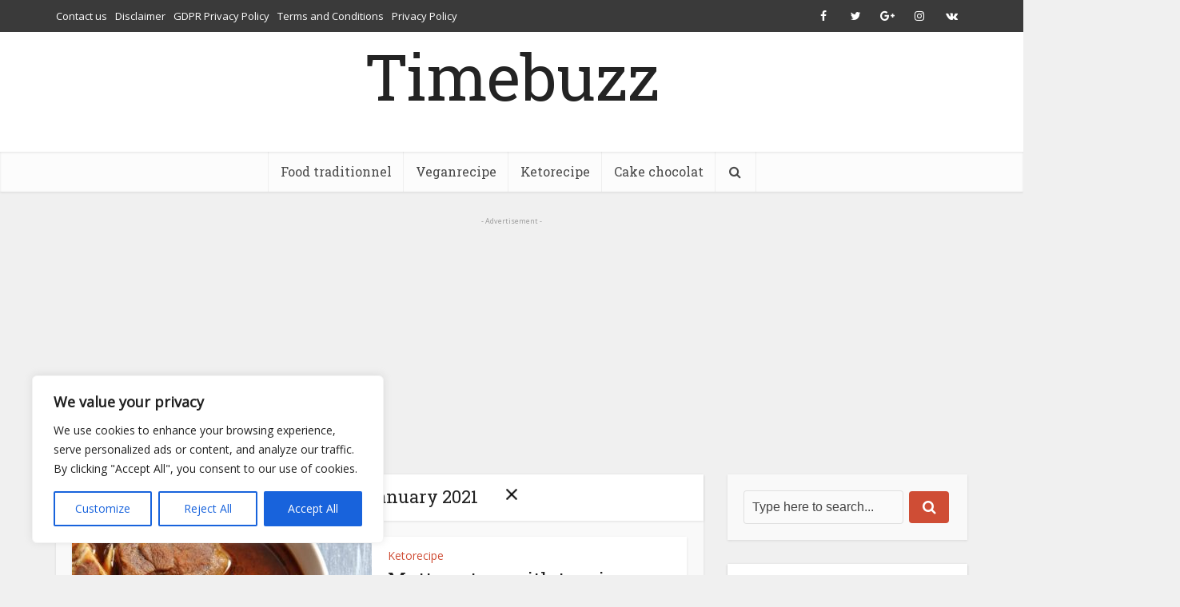

--- FILE ---
content_type: text/html; charset=UTF-8
request_url: https://timebuzze.com/2021/01/
body_size: 24794
content:
<!DOCTYPE html> <!--[if IE 8]><html class="ie8"><![endif]--> <!--[if IE 9]><html class="ie9"><![endif]--> <!--[if gt IE 8]><!--> <html lang="en-US" prefix="og: https://ogp.me/ns#"> <!--<![endif]--><head> <script data-ad-client="ca-pub-8145582384399554" async src="https://pagead2.googlesyndication.com/pagead/js/adsbygoogle.js"></script> <meta name="google-site-verification" content="tomT08BeSt31a8lM8tBMcEnfviW35487ebI8CKA-C28" /><meta http-equiv="Content-Type" content="text/html; charset=UTF-8" /><meta name="viewport" content="user-scalable=yes, width=device-width, initial-scale=1.0, maximum-scale=1, minimum-scale=1"> <!--[if lt IE 9]>
	<script src="https://timebuzze.com/wp-content/themes/voice/js/html5.js"></script>
<![endif]--></head><title>January 2021 - Timebuzz</title><style id="rocket-critical-css">:root{--wp-admin-theme-color:#007cba;--wp-admin-theme-color-darker-10:#006ba1;--wp-admin-theme-color-darker-20:#005a87}#cookie-law-info-bar{font-size:15px;margin:0 auto;padding:12px 10px;position:absolute;text-align:center;box-sizing:border-box;width:100%;z-index:9999;display:none;left:0px;font-weight:300;box-shadow:0 -1px 10px 0 rgba(172,171,171,0.3)}#cookie-law-info-again{font-size:10pt;margin:0;padding:5px 10px;text-align:center;z-index:9999;box-shadow:#161616 2px 2px 5px 2px}#cookie-law-info-bar span{vertical-align:middle}.cli-plugin-button,.cli-plugin-button:visited{display:inline-block;padding:9px 12px;color:#fff;text-decoration:none;position:relative;margin-left:5px;text-decoration:none}.cli-plugin-button,.cli-plugin-button:visited,.medium.cli-plugin-button,.medium.cli-plugin-button:visited{font-size:13px;font-weight:400;line-height:1}.cli-plugin-button{margin-top:5px}.cli-bar-popup{-moz-background-clip:padding;-webkit-background-clip:padding;background-clip:padding-box;-webkit-border-radius:30px;-moz-border-radius:30px;border-radius:30px;padding:20px}.cli-container-fluid{padding-right:15px;padding-left:15px;margin-right:auto;margin-left:auto}.cli-row{display:-ms-flexbox;display:flex;-ms-flex-wrap:wrap;flex-wrap:wrap;margin-right:-15px;margin-left:-15px}.cli-align-items-stretch{-ms-flex-align:stretch!important;align-items:stretch!important}.cli-px-0{padding-left:0;padding-right:0}.cli-modal-backdrop{position:fixed;top:0;right:0;bottom:0;left:0;z-index:1040;background-color:#000;display:none}.cli-modal-backdrop.cli-fade{opacity:0}.cli-modal a{text-decoration:none}.cli-modal .cli-modal-dialog{position:relative;width:auto;margin:.5rem;font-family:-apple-system,BlinkMacSystemFont,"Segoe UI",Roboto,"Helvetica Neue",Arial,sans-serif,"Apple Color Emoji","Segoe UI Emoji","Segoe UI Symbol";font-size:1rem;font-weight:400;line-height:1.5;color:#212529;text-align:left;display:-ms-flexbox;display:flex;-ms-flex-align:center;align-items:center;min-height:calc(100% - (.5rem * 2))}@media (min-width:576px){.cli-modal .cli-modal-dialog{max-width:500px;margin:1.75rem auto;min-height:calc(100% - (1.75rem * 2))}}@media (min-width:992px){.cli-modal .cli-modal-dialog{max-width:900px}}.cli-modal-content{position:relative;display:-ms-flexbox;display:flex;-ms-flex-direction:column;flex-direction:column;width:100%;background-color:#fff;background-clip:padding-box;border-radius:.3rem;outline:0}.cli-modal .cli-modal-close{position:absolute;right:10px;top:10px;z-index:1;padding:0;background-color:transparent;border:0;-webkit-appearance:none;font-size:1.5rem;font-weight:700;line-height:1;color:#000;text-shadow:0 1px 0 #fff}.cli-switch{display:inline-block;position:relative;min-height:1px;padding-left:70px;font-size:14px}.cli-switch input[type="checkbox"]{display:none}.cli-switch .cli-slider{background-color:#e3e1e8;height:24px;width:50px;bottom:0;left:0;position:absolute;right:0;top:0}.cli-switch .cli-slider:before{background-color:#fff;bottom:2px;content:"";height:20px;left:2px;position:absolute;width:20px}.cli-switch input:checked+.cli-slider{background-color:#00acad}.cli-switch input:checked+.cli-slider:before{transform:translateX(26px)}.cli-switch .cli-slider{border-radius:34px}.cli-switch .cli-slider:before{border-radius:50%}.cli-tab-content{background:#ffffff}.cli-tab-content{width:100%;padding:30px}@media (max-width:767px){.cli-tab-content{padding:30px 10px}}.cli-tab-content p{color:#343438;font-size:14px;margin-top:0}.cli-container-fluid{padding-right:15px;padding-left:15px;margin-right:auto;margin-left:auto}.cli-row{display:-ms-flexbox;display:flex;-ms-flex-wrap:wrap;flex-wrap:wrap;margin-right:-15px;margin-left:-15px}.cli-align-items-stretch{-ms-flex-align:stretch!important;align-items:stretch!important}.cli-px-0{padding-left:0;padding-right:0}.cli-modal-backdrop{position:fixed;top:0;right:0;bottom:0;left:0;z-index:1040;background-color:#000;-webkit-transform:scale(0);transform:scale(0)}.cli-modal-backdrop.cli-fade{opacity:0}.cli-modal{position:fixed;top:0;right:0;bottom:0;left:0;z-index:99999;transform:scale(0);overflow:hidden;outline:0}.cli-modal a{text-decoration:none}.cli-modal .cli-modal-dialog{position:relative;width:auto;margin:.5rem;font-family:inherit;font-size:1rem;font-weight:400;line-height:1.5;color:#212529;text-align:left;display:-ms-flexbox;display:flex;-ms-flex-align:center;align-items:center;min-height:calc(100% - (.5rem * 2))}@media (min-width:576px){.cli-modal .cli-modal-dialog{max-width:500px;margin:1.75rem auto;min-height:calc(100% - (1.75rem * 2))}}.cli-modal-content{position:relative;display:-ms-flexbox;display:flex;-ms-flex-direction:column;flex-direction:column;width:100%;background-color:#fff;background-clip:padding-box;border-radius:.2rem;box-sizing:border-box;outline:0}.cli-switch{display:inline-block;position:relative;min-height:1px;padding-left:38px;font-size:14px}.cli-switch input[type="checkbox"]{display:none}.cli-switch .cli-slider{background-color:#e3e1e8;height:20px;width:38px;bottom:0;left:0;position:absolute;right:0;top:0}.cli-switch .cli-slider:before{background-color:#fff;bottom:2px;content:"";height:15px;left:3px;position:absolute;width:15px}.cli-switch input:checked+.cli-slider{background-color:#28a745}.cli-switch input:checked+.cli-slider:before{transform:translateX(18px)}.cli-switch .cli-slider{border-radius:34px;font-size:0}.cli-switch .cli-slider:before{border-radius:50%}.cli-tab-content{background:#ffffff}.cli-tab-content{width:100%;padding:5px 30px 5px 5px;box-sizing:border-box}@media (max-width:767px){.cli-tab-content{padding:30px 10px}}.cli-tab-content p{color:#343438;font-size:14px;margin-top:0}.cli-col-12{width:100%}.cli-tab-header{display:flex;justify-content:space-between}.cli-tab-header a:before{width:10px;height:2px;left:0;top:calc(50% - 1px)}.cli-tab-header a:after{width:2px;height:10px;left:4px;top:calc(50% - 5px);-webkit-transform:none;transform:none}.cli-tab-header a:before{width:7px;height:7px;border-right:1px solid #4a6e78;border-bottom:1px solid #4a6e78;content:" ";transform:rotate(-45deg);margin-right:10px}.cli-tab-header a.cli-nav-link{position:relative;display:flex;align-items:center;font-size:14px;color:#000;text-transform:capitalize}.cli-tab-header{border-radius:5px;padding:12px 15px;background-color:#f2f2f2}.cli-modal .cli-modal-close{position:absolute;right:0;top:0;z-index:1;-webkit-appearance:none;width:40px;height:40px;padding:0;border-radius:50%;padding:10px;background:transparent;border:none;min-width:40px}.cli-tab-container h4{font-family:inherit;font-size:16px;margin-bottom:15px;margin:10px 0}#cliSettingsPopup .cli-tab-section-container{padding-top:12px}.cli-tab-container p,.cli-privacy-content-text{font-size:14px;line-height:1.4;margin-top:0;padding:0;color:#000}.cli-tab-content{display:none}.cli-tab-section .cli-tab-content{padding:10px 20px 5px 20px}.cli-tab-section{margin-top:5px}@media (min-width:992px){.cli-modal .cli-modal-dialog{max-width:645px}}.cli-switch .cli-slider:after{content:attr(data-cli-disable);position:absolute;right:50px;color:#000;font-size:12px;text-align:right;min-width:60px}.cli-switch input:checked+.cli-slider:after{content:attr(data-cli-enable)}.cli-privacy-overview:not(.cli-collapsed) .cli-privacy-content{max-height:60px;overflow:hidden}a.cli-privacy-readmore{font-size:12px;padding-top:12px;display:inline-block;padding-bottom:0;color:#000;text-decoration:underline}a.cli-privacy-readmore:before{content:attr(data-readmore-text)}.cli-modal-close svg{fill:#000}span.cli-necessary-caption{color:#000;font-size:12px}.cli-tab-container .cli-row{max-height:500px;overflow-y:auto}.wt-cli-sr-only{display:none;font-size:16px}.cli-bar-container{float:none;margin:0 auto;display:-webkit-box;display:-moz-box;display:-ms-flexbox;display:-webkit-flex;display:flex;justify-content:space-between;-webkit-box-align:center;-moz-box-align:center;-ms-flex-align:center;-webkit-align-items:center;align-items:center}.cli-bar-btn_container{margin-left:20px;display:-webkit-box;display:-moz-box;display:-ms-flexbox;display:-webkit-flex;display:flex;-webkit-box-align:center;-moz-box-align:center;-ms-flex-align:center;-webkit-align-items:center;align-items:center;flex-wrap:nowrap}.cli-bar-btn_container a{white-space:nowrap}.cli-style-v2{font-size:11pt;line-height:18px;font-weight:normal}.cli-style-v2 .cli-bar-message{width:70%;text-align:left}.cli-style-v2 .cli-bar-btn_container .cli_action_button,.cli-style-v2 .cli-bar-btn_container .cli_settings_button{margin-left:5px}.cli-style-v2 .cli_settings_button:not(.cli-plugin-button){text-decoration:underline}.cli-style-v2 .cli-bar-btn_container .cli-plugin-button{margin-top:5px;margin-bottom:5px}.wt-cli-necessary-checkbox{display:none!important}@media (max-width:985px){.cli-style-v2 .cli-bar-message{width:100%}.cli-style-v2.cli-bar-container{justify-content:left;flex-wrap:wrap}.cli-style-v2 .cli-bar-btn_container{margin-left:0px;margin-top:10px}}h1,h2,h4,p{-ms-word-wrap:break-word}body{-webkit-font-smoothing:antialiased}body{background:#fff}.fa,body{text-rendering:auto}a,body,div,form,h1,h2,h4,html,label,li,p,span,ul{border:0;font-size:100%;margin:0;outline:0;padding:0;vertical-align:baseline}html{font-size:62.5%;overflow-y:scroll;overflow-x:hidden;-webkit-text-size-adjust:100%;-ms-text-size-adjust:100%;-ms-touch-action:manipulation;touch-action:manipulation}*,:after,:before{-webkit-box-sizing:border-box;-moz-box-sizing:border-box;box-sizing:border-box}body{font-style:inherit;font-weight:inherit;font-family:inherit}article,aside,header,nav{display:block}.sidebar{padding-top:15px;float:left}a{text-decoration:none}a img{border:0}.container{margin:0 auto;max-width:1140px}img{max-width:100%}.container:after{content:"";display:table;clear:both}.sidebar{width:300px;position:relative;min-height:1px}.vce-main-content{float:left;width:840px;padding:15px 30px 0 0}h1,h2,h4{margin-bottom:10px}body,button,input{line-height:1.63}h1,h2,h4{font-style:normal;word-wrap:break-word}h1{line-height:1.22}h2{line-height:1.25}h4{line-height:1.4}p{margin-bottom:30px;word-wrap:break-word}i{font-style:italic}img{border:0}ul{margin:0 0 30px 30px}ul{list-style:disc}li>ul{margin-bottom:0;margin-left:1.5em}img{height:auto;vertical-align:middle;-ms-interpolation-mode:bicubic}button,input{font-size:100%;margin:0;vertical-align:baseline}button{border-radius:4px;font-size:14px;line-height:22px;color:#FFF;text-align:center;display:inline-block;width:auto;padding:5px 10px;text-decoration:none;border:none;min-width:90px;background-position:center center;-webkit-appearance:none}input[type=checkbox]{padding:0}button::-moz-focus-inner,input::-moz-focus-inner{border:0;padding:0}input[type=text]{color:#666;border:1px solid #ccc;border-radius:4px}input[type=text]{padding:3px}.main-navigation ul,.top-nav-menu{margin:0;padding:0;list-style:none}.main-navigation a,.widget li a{text-decoration:none}.main-navigation{clear:both;display:block;float:left;width:100%}.main-navigation ul{text-align:center}.main-navigation li,.top-nav-menu li{display:inline-block;vertical-align:top;position:relative}.top-nav-menu li{margin:0 10px 0 0}.top-nav-menu li:last-child{margin-right:0}.main-navigation .nav-menu{font-size:0}.main-navigation li{font-size:16px}.main-navigation a{display:block;line-height:1.25;padding:15px}.nav-menu>li>a{box-shadow:-1px 0 0 0 rgba(0,0,0,.05)}.nav-menu>li:last-child a{box-shadow:-1px 0 0 0 rgba(0,0,0,.05),1px 0 0 0 rgba(0,0,0,.05)}.main-navigation ul ul{position:absolute;top:100%;opacity:0;visibility:hidden;display:block;z-index:99999}.search-header-form-ul{box-shadow:0 3px 6px rgba(0,0,0,.2)}.main-navigation ul ul li{border-bottom:1px solid rgba(0,0,0,.05)}.main-navigation ul ul li:last-child{border-bottom:none}.main-navigation ul li.search-header-wrap>ul{display:block;opacity:0;-webkit-transform:scale(0);-moz-transform:scale(0);-ms-transform:scale(0);-o-transform:scale(0);transform:scale(0)}.header-sticky{-webkit-transform:translateY(-200%);-webkit-backface-visibility:hidden}.search-header-wrap ul{padding:10px;width:295px;right:0;border-radius:2px}.search-header-wrap{width:50px}.search-header-form-ul li{float:left;width:100%}.header-sticky{position:fixed;top:0;left:0;width:100%;z-index:2000;height:50px;-moz-transform:translateY(-200%);transform:translateY(-200%);will-change:transform}.header-sticky .site-title{float:left;padding:4px 0 0}.header-sticky .main-navigation{clear:none;float:right;width:auto}.header-sticky .nav-menu{position:static}.header-sticky .container{position:relative}.top-nav-menu li a{font-size:13px;line-height:40px}.vce-wrap-left{float:left}.vce-wrap-right,.vce-wrap-right>div{float:right}.widget ul{width:100%}.vce-wrap-left>ul{float:left}.site-content:after,.site-content:before{content:'';display:table}.site-content:after{clear:both}.sidebar .widget{line-height:1.57;margin:0 0 30px}.sidebar .widget-title{line-height:1.56;padding:12px;text-align:center;margin-bottom:0}.widget li,.widget ul{margin:0;list-style:none}.widget>form,.widget>ul{padding:20px}.widget li{border-bottom:1px solid rgba(0,0,0,.07);padding:12px 20px}.widget li:last-child{border-bottom:none}.widget li a{-ms-word-wrap:break-word;word-wrap:break-word}.widget ul{padding:0}.widget ul{display:inline-block}.nav-menu{position:relative}.vce-search-submit{vertical-align:top;display:inline-block}.vce-search-submit{color:#FFF}.vce-search-form{padding:20px}.vce-search-form .vce-search-input{width:200px;display:inline-block;vertical-align:top}.vce-search-submit{width:50px;min-width:50px;height:40px;margin-left:3px;font-size:18px;margin-top:1px}.site-branding,.soc-nav-menu a{text-align:center}.top-header{font-size:13px;line-height:19px;height:40px}.header-bottom-wrapper{box-shadow:inset 0 1px 3px rgba(0,0,0,.1);background:#fcfcfc}.soc-nav-menu{margin:0;padding:0}.soc-nav-menu li{float:left;list-style:none}.soc-nav-menu li:last-child{margin-right:0}.soc-nav-menu a:before{font-family:FontAwesome;text-decoration:none}.soc-nav-menu a{position:relative;font-size:14px;line-height:40px;height:40px;width:40px;padding:0 8px;text-decoration:none;display:block}.vce-social-name{opacity:0;display:none;color:#fff;float:right;font-size:12px;margin:0 4px 0 8px}.soc-nav-menu li a[href*="facebook."]::before{content:"\f09a"}.soc-nav-menu li a[href*="google."]::before{content:"\f0d5"}.soc-nav-menu li a[href*="instagram."]::before{content:"\f16d"}.soc-nav-menu li a[href*="twitter."]::before{content:"\f099"}.soc-nav-menu li a[href*="vk."]::before{content:"\f189"}.main-header .site-title,.main-header .site-title a{font-size:80px;line-height:80px;text-decoration:none;margin-bottom:0;display:inline-block}.header-sticky .site-title a{font-size:36px;line-height:40px;text-decoration:none}.site-description{font-size:16px;line-height:24px;margin:5px 0 0;display:block}.header-main-area{position:relative}.main-box{padding:0;margin-bottom:30px;float:left;width:100%;-moz-box-shadow:0 3px 6px 0 rgba(0,0,0,.07);box-shadow:0 3px 6px 0 rgba(0,0,0,.07)}.main-box-inside{float:left;width:100%;padding:20px 20px 0}.main-box-title{line-height:1.14;text-align:center;margin-bottom:0;padding:15px 15px 18px}.site-content{padding:15px 0 0}.header-sticky,.main-box,.main-box-head,.main-box-title,.main-header,.sidebar .widget,.sidebar .widget-title,.vce-post{-moz-box-shadow:0 1px 3px 0 rgba(0,0,0,.1);box-shadow:0 1px 3px 0 rgba(0,0,0,.1)}.search-header-form-ul .vce-search-submit{display:none}.search-header-form-ul .vce-search-form{padding:0}.search-header-form-ul .vce-search-form .vce-search-input{width:100%;border:none;height:36px;font-size:14px}.vce-lay-b{margin:0 0 20px;padding:0 20px 0 0;min-height:195px;width:769px}.vce-lay-b .meta-image{float:left;margin-right:20px;display:block}.vce-sid-right .vce-lay-b .meta-image{min-height:195px;min-width:375px}.vce-lay-b img{float:left;width:375px;max-height:195px}.vce-lay-b .entry-header{margin:0 0 5px;padding:10px 0 0}.vce-lay-b .meta-category a{font-size:14px}.vce-lay-b .entry-title{margin-bottom:3px;line-height:1.25;margin-top:2px}.vce-loop-wrap{float:left;width:100%}.entry-title a{text-decoration:none}.meta-category a{font-size:16px;text-decoration:none}.meta-image{position:relative;overflow:hidden;z-index:10;max-width:100%}input[type=text]{line-height:normal;width:100%;background:rgba(255,255,255,.2);border:1px solid rgba(0,0,0,.1);height:42px;padding:0 20px 0 10px}button::-moz-focus-inner{padding:0;border:0}.meta-image img,.vce-post img{will-change:transform}#back-top{position:fixed;right:20px;bottom:0;z-index:1041;width:40px;height:40px;background:0 0;text-indent:0;color:#e8e8e8;font-size:32px;line-height:26px;padding:4px 0 0;text-align:center;border-radius:5px 5px 0 0;display:none}#back-top i{opacity:.7}.vce-responsive-nav{display:none;font-size:32px;line-height:26px;float:left;position:relative;z-index:5000}:root .main-navigation ul ul{opacity:1}@media only screen and (min-width:1024px) and (max-width:1200px){.container{max-width:1000px}.vce-main-content{width:700px}.main-navigation ul ul{display:none}.entry-title{display:block}.top-header{overflow:hidden}.header-sticky .main-navigation a{padding:15px 10px}.main-navigation a{padding:15px 9px}.search-header-wrap a{padding:15px}.vce-lay-b{width:100%}.vce-sid-right .vce-lay-b .meta-image{min-height:initial;width:300px;min-width:initial}.vce-lay-b{min-height:155px}.vce-lay-b img{max-height:initial;width:100%}body .vce-lay-b .entry-title{line-height:28px;font-size:22px}}@media only screen and (min-width:670px) and (max-width:1023px){.header-sticky .main-navigation a{padding:15px 10px}.vce-sid-right .vce-lay-b .meta-image{min-height:165px;max-height:195px;max-width:383px;min-width:100px}.vce-lay-b{min-height:165px}.vce-lay-b img{max-height:165px;width:auto}.entry-title{display:block}}@media only screen and (max-width:1023px){.sidebar,.vce-lay-b,.vce-main-content{width:100%}.vce-lay-b img{object-fit:cover}.container{max-width:90%}.vce-main-content{padding:15px 0!important}.main-navigation ul ul{display:none}.vce-res-nav{float:left;position:absolute;left:0}.header-1-wrapper{height:50px!important;padding-top:0!important;text-align:center}.site-branding{padding:4px 0 7px;display:inline-block}.header-sticky .site-title{float:none;display:inline-block;padding:0}.header-sticky .vce-responsive-nav{position:absolute;left:0}.header-sticky{text-align:center}.sidebar{margin:0 auto 20px;float:none!important;display:block;clear:both;padding-top:0!important;max-width:300px}.vce-responsive-nav{display:block;margin:10px 0 9px}.nav-menu,.site-description,.top-header{display:none}.main-header .site-title,.main-header .site-title a{line-height:36px!important;font-size:40px!important}.main-header .header-1-wrapper .site-title{line-height:36px!important}li>ul{margin:0}.vce-sid-right .vce-lay-b .meta-image{min-height:initial;width:300px;min-width:initial}.vce-lay-b{min-height:155px}.vce-lay-b img{max-height:initial;width:100%}body .vce-lay-b .entry-title{line-height:28px;font-size:22px}.vce-loop-wrap{word-spacing:-1px}}@media only screen and (min-width:200px) and (max-width:670px){html{margin-top:0!important;overflow-x:visible}button,html body,input{font-size:14px;line-height:22px}.container{max-width:95%}.vce-main-content{padding:0 0 10px!important}.meta-category a{font-size:14px}.main-box-inside{padding:10px 10px 0}.main-box,.sidebar .widget{margin-bottom:10px}.vce-lay-b{padding:0 0 5px;margin:0 0 10px}.vce-lay-b img,.vce-sid-right .vce-lay-b .meta-image{width:100%;min-height:initial;min-width:initial;max-height:initial;margin-right:0}body .vce-lay-b .entry-title{line-height:28px;font-size:22px;text-align:center;padding:0 10px}.vce-lay-b .entry-header{text-align:center}.vce-lay-b .meta-image{margin-bottom:12px}.vce-wrap-left,.vce-wrap-right{width:100%;text-align:center}.vce-wrap-left,.vce-wrap-right{text-align:center}body h1,body h2,body h4{margin-bottom:10px}body p{margin-bottom:20px}body h1{font-size:24px;line-height:34px}body h2{font-size:22px;line-height:32px}body h4{font-size:18px;line-height:28px}.sidebar .widget-title{line-height:22px}body .main-box-title{font-size:18px;line-height:22px;text-align:center;margin-bottom:0;padding:10px 10px 12px}.vce-wrap-right>div{float:none;display:inline-block;margin:10px 0 0}}@media only screen and (max-width:670px){body .vce-lay-b .entry-title{line-height:26px;font-size:20px}}.fa{display:inline-block}@font-face{font-family:FontAwesome;src:url(https://timebuzze.com/wp-content/themes/voice/css/fonts/fontawesome-webfont.eot?v=4.7.0);src:url(https://timebuzze.com/wp-content/themes/voice/css/fonts/fontawesome-webfont.eot?#iefix&v=4.7.0) format('embedded-opentype'),url(https://timebuzze.com/wp-content/themes/voice/css/fonts/fontawesome-webfont.woff2?v=4.7.0) format('woff2'),url(https://timebuzze.com/wp-content/themes/voice/css/fonts/fontawesome-webfont.woff?v=4.7.0) format('woff'),url(https://timebuzze.com/wp-content/themes/voice/css/fonts/fontawesome-webfont.ttf?v=4.7.0) format('truetype'),url(https://timebuzze.com/wp-content/themes/voice/css/fonts/fontawesome-webfont.svg?v=4.7.0#fontawesomeregular) format('svg');font-weight:400;font-style:normal}.fa{font:normal normal normal 14px/1 FontAwesome;font-size:inherit;-webkit-font-smoothing:antialiased;-moz-osx-font-smoothing:grayscale}.fa-search:before{content:"\f002"}.fa-bars:before{content:"\f0c9"}.fa-angle-up:before{content:"\f106"}</style><link rel="preload" href="https://fonts.googleapis.com/css?family=Open%20Sans%3A400%7CRoboto%20Slab%3A400&#038;subset=latin%2Clatin-ext&#038;display=swap" as="style" onload="this.onload=null;this.rel='stylesheet'" /><link rel="preload" href="https://timebuzze.com/wp-content/cache/min/1/9341e72e31922e7eb4b2f21a3d2bc882.css" as="style" onload="this.onload=null;this.rel='stylesheet'" data-minify="1" /><meta property="og:locale" content="en_US" /><meta property="og:type" content="website" /><meta property="og:title" content="January 2021 - Timebuzz" /><meta property="og:url" content="https://timebuzze.com/2021/01/" /><meta property="og:site_name" content="Timebuzz" /><meta name="twitter:card" content="summary_large_image" /> <script type="application/ld+json" class="yoast-schema-graph">{"@context":"https://schema.org","@graph":[{"@type":"CollectionPage","@id":"https://timebuzze.com/2021/01/","url":"https://timebuzze.com/2021/01/","name":"January 2021 - Timebuzz","isPartOf":{"@id":"https://timebuzze.com/#website"},"primaryImageOfPage":{"@id":"https://timebuzze.com/2021/01/#primaryimage"},"image":{"@id":"https://timebuzze.com/2021/01/#primaryimage"},"thumbnailUrl":"https://timebuzze.com/wp-content/uploads/2021/01/i143348-navarin-de-mouton.jpeg.jpg","breadcrumb":{"@id":"https://timebuzze.com/2021/01/#breadcrumb"},"inLanguage":"en-US"},{"@type":"ImageObject","inLanguage":"en-US","@id":"https://timebuzze.com/2021/01/#primaryimage","url":"https://timebuzze.com/wp-content/uploads/2021/01/i143348-navarin-de-mouton.jpeg.jpg","contentUrl":"https://timebuzze.com/wp-content/uploads/2021/01/i143348-navarin-de-mouton.jpeg.jpg","width":660,"height":660},{"@type":"BreadcrumbList","@id":"https://timebuzze.com/2021/01/#breadcrumb","itemListElement":[{"@type":"ListItem","position":1,"name":"Home","item":"https://timebuzze.com/"},{"@type":"ListItem","position":2,"name":"Archives for January 2021"}]},{"@type":"WebSite","@id":"https://timebuzze.com/#website","url":"https://timebuzze.com/","name":"Timebuzz","description":"","potentialAction":[{"@type":"SearchAction","target":{"@type":"EntryPoint","urlTemplate":"https://timebuzze.com/?s={search_term_string}"},"query-input":{"@type":"PropertyValueSpecification","valueRequired":true,"valueName":"search_term_string"}}],"inLanguage":"en-US"}]}</script> <title>January 2021 - Timebuzz</title><link rel="preload" href="https://fonts.googleapis.com/css?family=Open%20Sans%3A400%7CRoboto%20Slab%3A400&#038;subset=latin%2Clatin-ext&#038;display=swap" as="style" onload="this.onload=null;this.rel='stylesheet'" /><meta name="robots" content="follow, noindex"/><meta property="og:locale" content="en_US" /><meta property="og:type" content="article" /><meta property="og:title" content="January 2021 - Timebuzz" /><meta property="og:url" content="https://timebuzze.com/2021/01/" /><meta property="og:site_name" content="Timebuzze.com" /><meta property="article:publisher" content="https://m.facebook.com/Mamrecipescom-107837592138412/" /><meta property="og:image" content="https://timebuzze.com/wp-content/uploads/2022/11/rosely_docesabores-07112022-0001-1.jpg" /><meta property="og:image:secure_url" content="https://timebuzze.com/wp-content/uploads/2022/11/rosely_docesabores-07112022-0001-1.jpg" /><meta property="og:image:width" content="1440" /><meta property="og:image:height" content="1440" /><meta property="og:image:type" content="image/jpeg" /><meta name="twitter:card" content="summary_large_image" /> <script type="application/ld+json" class="rank-math-schema">{"@context":"https://schema.org","@graph":[{"@type":"Person","@id":"https://timebuzze.com/#person","name":"admintimebuzze","sameAs":["https://m.facebook.com/Mamrecipescom-107837592138412/"],"image":{"@type":"ImageObject","@id":"https://timebuzze.com/#logo","url":"http://timebuzze.com/wp-content/uploads/2022/11/receitas.de_.bolos_.diarias-25112022-0003.jpg","contentUrl":"http://timebuzze.com/wp-content/uploads/2022/11/receitas.de_.bolos_.diarias-25112022-0003.jpg","caption":"Timebuzze.com","inLanguage":"en-US","width":"526","height":"516"}},{"@type":"WebSite","@id":"https://timebuzze.com/#website","url":"https://timebuzze.com","name":"Timebuzze.com","alternateName":"Timebuzze.com","publisher":{"@id":"https://timebuzze.com/#person"},"inLanguage":"en-US"},{"@type":"CollectionPage","@id":"https://timebuzze.com/2021/01/#webpage","url":"https://timebuzze.com/2021/01/","name":"January 2021 - Timebuzz","isPartOf":{"@id":"https://timebuzze.com/#website"},"inLanguage":"en-US"}]}</script> <link rel='dns-prefetch' href='//fonts.googleapis.com' /><link rel="alternate" type="application/rss+xml" title="Timebuzz &raquo; Feed" href="https://timebuzze.com/feed/" /><link rel="alternate" type="application/rss+xml" title="Timebuzz &raquo; Comments Feed" href="https://timebuzze.com/comments/feed/" /> <style id='wp-emoji-styles-inline-css' type='text/css'>img.wp-smiley,img.emoji{display:inline!important;border:none!important;box-shadow:none!important;height:1em!important;width:1em!important;margin:0 0.07em!important;vertical-align:-0.1em!important;background:none!important;padding:0!important}</style><style id='rank-math-toc-block-style-inline-css' type='text/css'>.wp-block-rank-math-toc-block nav ol{counter-reset:item}.wp-block-rank-math-toc-block nav ol li{display:block}.wp-block-rank-math-toc-block nav ol li:before{content:counters(item,".") ". ";counter-increment:item}</style><style id='classic-theme-styles-inline-css' type='text/css'>
/*! This file is auto-generated */
.wp-block-button__link{color:#fff;background-color:#32373c;border-radius:9999px;box-shadow:none;text-decoration:none;padding:calc(.667em + 2px) calc(1.333em + 2px);font-size:1.125em}.wp-block-file__button{background:#32373c;color:#fff;text-decoration:none}</style><style id='global-styles-inline-css' type='text/css'>:root{--wp--preset--aspect-ratio--square:1;--wp--preset--aspect-ratio--4-3:4/3;--wp--preset--aspect-ratio--3-4:3/4;--wp--preset--aspect-ratio--3-2:3/2;--wp--preset--aspect-ratio--2-3:2/3;--wp--preset--aspect-ratio--16-9:16/9;--wp--preset--aspect-ratio--9-16:9/16;--wp--preset--color--black:#000;--wp--preset--color--cyan-bluish-gray:#abb8c3;--wp--preset--color--white:#fff;--wp--preset--color--pale-pink:#f78da7;--wp--preset--color--vivid-red:#cf2e2e;--wp--preset--color--luminous-vivid-orange:#ff6900;--wp--preset--color--luminous-vivid-amber:#fcb900;--wp--preset--color--light-green-cyan:#7bdcb5;--wp--preset--color--vivid-green-cyan:#00d084;--wp--preset--color--pale-cyan-blue:#8ed1fc;--wp--preset--color--vivid-cyan-blue:#0693e3;--wp--preset--color--vivid-purple:#9b51e0;--wp--preset--gradient--vivid-cyan-blue-to-vivid-purple:linear-gradient(135deg,rgba(6,147,227,1) 0%,rgb(155,81,224) 100%);--wp--preset--gradient--light-green-cyan-to-vivid-green-cyan:linear-gradient(135deg,rgb(122,220,180) 0%,rgb(0,208,130) 100%);--wp--preset--gradient--luminous-vivid-amber-to-luminous-vivid-orange:linear-gradient(135deg,rgba(252,185,0,1) 0%,rgba(255,105,0,1) 100%);--wp--preset--gradient--luminous-vivid-orange-to-vivid-red:linear-gradient(135deg,rgba(255,105,0,1) 0%,rgb(207,46,46) 100%);--wp--preset--gradient--very-light-gray-to-cyan-bluish-gray:linear-gradient(135deg,rgb(238,238,238) 0%,rgb(169,184,195) 100%);--wp--preset--gradient--cool-to-warm-spectrum:linear-gradient(135deg,rgb(74,234,220) 0%,rgb(151,120,209) 20%,rgb(207,42,186) 40%,rgb(238,44,130) 60%,rgb(251,105,98) 80%,rgb(254,248,76) 100%);--wp--preset--gradient--blush-light-purple:linear-gradient(135deg,rgb(255,206,236) 0%,rgb(152,150,240) 100%);--wp--preset--gradient--blush-bordeaux:linear-gradient(135deg,rgb(254,205,165) 0%,rgb(254,45,45) 50%,rgb(107,0,62) 100%);--wp--preset--gradient--luminous-dusk:linear-gradient(135deg,rgb(255,203,112) 0%,rgb(199,81,192) 50%,rgb(65,88,208) 100%);--wp--preset--gradient--pale-ocean:linear-gradient(135deg,rgb(255,245,203) 0%,rgb(182,227,212) 50%,rgb(51,167,181) 100%);--wp--preset--gradient--electric-grass:linear-gradient(135deg,rgb(202,248,128) 0%,rgb(113,206,126) 100%);--wp--preset--gradient--midnight:linear-gradient(135deg,rgb(2,3,129) 0%,rgb(40,116,252) 100%);--wp--preset--font-size--small:13px;--wp--preset--font-size--medium:20px;--wp--preset--font-size--large:36px;--wp--preset--font-size--x-large:42px;--wp--preset--spacing--20:.44rem;--wp--preset--spacing--30:.67rem;--wp--preset--spacing--40:1rem;--wp--preset--spacing--50:1.5rem;--wp--preset--spacing--60:2.25rem;--wp--preset--spacing--70:3.38rem;--wp--preset--spacing--80:5.06rem;--wp--preset--shadow--natural:6px 6px 9px rgba(0,0,0,.2);--wp--preset--shadow--deep:12px 12px 50px rgba(0,0,0,.4);--wp--preset--shadow--sharp:6px 6px 0 rgba(0,0,0,.2);--wp--preset--shadow--outlined:6px 6px 0 -3px rgba(255,255,255,1),6px 6px rgba(0,0,0,1);--wp--preset--shadow--crisp:6px 6px 0 rgba(0,0,0,1)}:where(.is-layout-flex){gap:.5em}:where(.is-layout-grid){gap:.5em}body .is-layout-flex{display:flex}.is-layout-flex{flex-wrap:wrap;align-items:center}.is-layout-flex>:is(*,div){margin:0}body .is-layout-grid{display:grid}.is-layout-grid>:is(*,div){margin:0}:where(.wp-block-columns.is-layout-flex){gap:2em}:where(.wp-block-columns.is-layout-grid){gap:2em}:where(.wp-block-post-template.is-layout-flex){gap:1.25em}:where(.wp-block-post-template.is-layout-grid){gap:1.25em}.has-black-color{color:var(--wp--preset--color--black)!important}.has-cyan-bluish-gray-color{color:var(--wp--preset--color--cyan-bluish-gray)!important}.has-white-color{color:var(--wp--preset--color--white)!important}.has-pale-pink-color{color:var(--wp--preset--color--pale-pink)!important}.has-vivid-red-color{color:var(--wp--preset--color--vivid-red)!important}.has-luminous-vivid-orange-color{color:var(--wp--preset--color--luminous-vivid-orange)!important}.has-luminous-vivid-amber-color{color:var(--wp--preset--color--luminous-vivid-amber)!important}.has-light-green-cyan-color{color:var(--wp--preset--color--light-green-cyan)!important}.has-vivid-green-cyan-color{color:var(--wp--preset--color--vivid-green-cyan)!important}.has-pale-cyan-blue-color{color:var(--wp--preset--color--pale-cyan-blue)!important}.has-vivid-cyan-blue-color{color:var(--wp--preset--color--vivid-cyan-blue)!important}.has-vivid-purple-color{color:var(--wp--preset--color--vivid-purple)!important}.has-black-background-color{background-color:var(--wp--preset--color--black)!important}.has-cyan-bluish-gray-background-color{background-color:var(--wp--preset--color--cyan-bluish-gray)!important}.has-white-background-color{background-color:var(--wp--preset--color--white)!important}.has-pale-pink-background-color{background-color:var(--wp--preset--color--pale-pink)!important}.has-vivid-red-background-color{background-color:var(--wp--preset--color--vivid-red)!important}.has-luminous-vivid-orange-background-color{background-color:var(--wp--preset--color--luminous-vivid-orange)!important}.has-luminous-vivid-amber-background-color{background-color:var(--wp--preset--color--luminous-vivid-amber)!important}.has-light-green-cyan-background-color{background-color:var(--wp--preset--color--light-green-cyan)!important}.has-vivid-green-cyan-background-color{background-color:var(--wp--preset--color--vivid-green-cyan)!important}.has-pale-cyan-blue-background-color{background-color:var(--wp--preset--color--pale-cyan-blue)!important}.has-vivid-cyan-blue-background-color{background-color:var(--wp--preset--color--vivid-cyan-blue)!important}.has-vivid-purple-background-color{background-color:var(--wp--preset--color--vivid-purple)!important}.has-black-border-color{border-color:var(--wp--preset--color--black)!important}.has-cyan-bluish-gray-border-color{border-color:var(--wp--preset--color--cyan-bluish-gray)!important}.has-white-border-color{border-color:var(--wp--preset--color--white)!important}.has-pale-pink-border-color{border-color:var(--wp--preset--color--pale-pink)!important}.has-vivid-red-border-color{border-color:var(--wp--preset--color--vivid-red)!important}.has-luminous-vivid-orange-border-color{border-color:var(--wp--preset--color--luminous-vivid-orange)!important}.has-luminous-vivid-amber-border-color{border-color:var(--wp--preset--color--luminous-vivid-amber)!important}.has-light-green-cyan-border-color{border-color:var(--wp--preset--color--light-green-cyan)!important}.has-vivid-green-cyan-border-color{border-color:var(--wp--preset--color--vivid-green-cyan)!important}.has-pale-cyan-blue-border-color{border-color:var(--wp--preset--color--pale-cyan-blue)!important}.has-vivid-cyan-blue-border-color{border-color:var(--wp--preset--color--vivid-cyan-blue)!important}.has-vivid-purple-border-color{border-color:var(--wp--preset--color--vivid-purple)!important}.has-vivid-cyan-blue-to-vivid-purple-gradient-background{background:var(--wp--preset--gradient--vivid-cyan-blue-to-vivid-purple)!important}.has-light-green-cyan-to-vivid-green-cyan-gradient-background{background:var(--wp--preset--gradient--light-green-cyan-to-vivid-green-cyan)!important}.has-luminous-vivid-amber-to-luminous-vivid-orange-gradient-background{background:var(--wp--preset--gradient--luminous-vivid-amber-to-luminous-vivid-orange)!important}.has-luminous-vivid-orange-to-vivid-red-gradient-background{background:var(--wp--preset--gradient--luminous-vivid-orange-to-vivid-red)!important}.has-very-light-gray-to-cyan-bluish-gray-gradient-background{background:var(--wp--preset--gradient--very-light-gray-to-cyan-bluish-gray)!important}.has-cool-to-warm-spectrum-gradient-background{background:var(--wp--preset--gradient--cool-to-warm-spectrum)!important}.has-blush-light-purple-gradient-background{background:var(--wp--preset--gradient--blush-light-purple)!important}.has-blush-bordeaux-gradient-background{background:var(--wp--preset--gradient--blush-bordeaux)!important}.has-luminous-dusk-gradient-background{background:var(--wp--preset--gradient--luminous-dusk)!important}.has-pale-ocean-gradient-background{background:var(--wp--preset--gradient--pale-ocean)!important}.has-electric-grass-gradient-background{background:var(--wp--preset--gradient--electric-grass)!important}.has-midnight-gradient-background{background:var(--wp--preset--gradient--midnight)!important}.has-small-font-size{font-size:var(--wp--preset--font-size--small)!important}.has-medium-font-size{font-size:var(--wp--preset--font-size--medium)!important}.has-large-font-size{font-size:var(--wp--preset--font-size--large)!important}.has-x-large-font-size{font-size:var(--wp--preset--font-size--x-large)!important}:where(.wp-block-post-template.is-layout-flex){gap:1.25em}:where(.wp-block-post-template.is-layout-grid){gap:1.25em}:where(.wp-block-columns.is-layout-flex){gap:2em}:where(.wp-block-columns.is-layout-grid){gap:2em}:root :where(.wp-block-pullquote){font-size:1.5em;line-height:1.6}</style><style id='vce_style-inline-css' type='text/css'>body,button,input,select,textarea{font-size:1.6rem}.vce-single .entry-headline p{font-size:2.2rem}.main-navigation a{font-size:1.6rem}.sidebar .widget-title{font-size:1.8rem}.sidebar .widget,.vce-lay-c .entry-content,.vce-lay-h .entry-content{font-size:1.4rem}.vce-featured-link-article{font-size:5.2rem}.vce-featured-grid-big.vce-featured-grid .vce-featured-link-article{font-size:3.4rem}.vce-featured-grid .vce-featured-link-article{font-size:2.2rem}h1{font-size:4.5rem}h2{font-size:4rem}h3{font-size:3.5rem}h4{font-size:2.5rem}h5{font-size:2rem}h6{font-size:1.8rem}.comment-reply-title,.main-box-title{font-size:2.2rem}h1.entry-title{font-size:4.5rem}.vce-lay-a .entry-title a{font-size:3.4rem}.vce-lay-b .entry-title{font-size:2.4rem}.vce-lay-c .entry-title,.vce-sid-none .vce-lay-c .entry-title{font-size:2.2rem}.vce-lay-d .entry-title{font-size:1.5rem}.vce-lay-e .entry-title{font-size:1.4rem}.vce-lay-f .entry-title{font-size:1.4rem}.vce-lay-g .entry-title a,.vce-lay-g .entry-title a:hover{font-size:3rem}.vce-lay-h .entry-title{font-size:2.4rem}.entry-meta div,.entry-meta div a,.vce-lay-g .meta-item,.vce-lay-c .meta-item{font-size:1.4rem}.vce-lay-d .meta-category a,.vce-lay-d .entry-meta div,.vce-lay-d .entry-meta div a,.vce-lay-e .entry-meta div,.vce-lay-e .entry-meta div a,.vce-lay-e .fn,.vce-lay-e .meta-item{font-size:1.3rem}body{background-color:#f0f0f0}body,.mks_author_widget h3,.site-description,.meta-category a,textarea{font-family:'Open Sans';font-weight:400}h1,h2,h3,h4,h5,h6,blockquote,.vce-post-link,.site-title,.site-title a,.main-box-title,.comment-reply-title,.entry-title a,.vce-single .entry-headline p,.vce-prev-next-link,.author-title,.mks_pullquote,.widget_rss ul li .rsswidget,#bbpress-forums .bbp-forum-title,#bbpress-forums .bbp-topic-permalink{font-family:'Roboto Slab';font-weight:400}.main-navigation a,.sidr a{font-family:'Roboto Slab';font-weight:400}.vce-single .entry-content,.vce-single .entry-headline,.vce-single .entry-footer{width:600px}.vce-lay-a .lay-a-content{width:600px;max-width:600px}.vce-page .entry-content,.vce-page .entry-title-page{width:600px}.vce-sid-none .vce-single .entry-content,.vce-sid-none .vce-single .entry-headline,.vce-sid-none .vce-single .entry-footer{width:600px}.vce-sid-none .vce-page .entry-content,.vce-sid-none .vce-page .entry-title-page,.error404 .entry-content{width:600px;max-width:600px}body,button,input,select,textarea{color:#444}h1,h2,h3,h4,h5,h6,.entry-title a,.prev-next-nav a,#bbpress-forums .bbp-forum-title,#bbpress-forums .bbp-topic-permalink,.woocommerce ul.products li.product .price .amount{color:#232323}a,.entry-title a:hover,.vce-prev-next-link:hover,.vce-author-links a:hover,.required,.error404 h4,.prev-next-nav a:hover,#bbpress-forums .bbp-forum-title:hover,#bbpress-forums .bbp-topic-permalink:hover,.woocommerce ul.products li.product h3:hover,.woocommerce ul.products li.product h3:hover mark,.main-box-title a:hover{color:#cf4d35}.vce-square,.vce-main-content .mejs-controls .mejs-time-rail .mejs-time-current,button,input[type="button"],input[type="reset"],input[type="submit"],.vce-button,.pagination-wapper a,#vce-pagination .next.page-numbers,#vce-pagination .prev.page-numbers,#vce-pagination .page-numbers,#vce-pagination .page-numbers.current,.vce-link-pages a,#vce-pagination a,.vce-load-more a,.vce-slider-pagination .owl-nav>div,.vce-mega-menu-posts-wrap .owl-nav>div,.comment-reply-link:hover,.vce-featured-section a,.vce-lay-g .vce-featured-info .meta-category a,.vce-404-menu a,.vce-post.sticky .meta-image:before,#vce-pagination .page-numbers:hover,#bbpress-forums .bbp-pagination .current,#bbpress-forums .bbp-pagination a:hover,.woocommerce #respond input#submit,.woocommerce a.button,.woocommerce button.button,.woocommerce input.button,.woocommerce ul.products li.product .added_to_cart,.woocommerce #respond input#submit:hover,.woocommerce a.button:hover,.woocommerce button.button:hover,.woocommerce input.button:hover,.woocommerce ul.products li.product .added_to_cart:hover,.woocommerce #respond input#submit.alt,.woocommerce a.button.alt,.woocommerce button.button.alt,.woocommerce input.button.alt,.woocommerce #respond input#submit.alt:hover,.woocommerce a.button.alt:hover,.woocommerce button.button.alt:hover,.woocommerce input.button.alt:hover,.woocommerce span.onsale,.woocommerce .widget_price_filter .ui-slider .ui-slider-range,.woocommerce .widget_price_filter .ui-slider .ui-slider-handle,.comments-holder .navigation .page-numbers.current,.vce-lay-a .vce-read-more:hover,.vce-lay-c .vce-read-more:hover{background-color:#cf4d35}#vce-pagination .page-numbers,.comments-holder .navigation .page-numbers{background:transparent;color:#cf4d35;border:1px solid #cf4d35}.comments-holder .navigation .page-numbers:hover{background:#cf4d35;border:1px solid #cf4d35}.bbp-pagination-links a{background:transparent;color:#cf4d35;border:1px solid #cf4d35!important}#vce-pagination .page-numbers.current,.bbp-pagination-links span.current,.comments-holder .navigation .page-numbers.current{border:1px solid #cf4d35}.widget_categories .cat-item:before,.widget_categories .cat-item .count{background:#cf4d35}.comment-reply-link,.vce-lay-a .vce-read-more,.vce-lay-c .vce-read-more{border:1px solid #cf4d35}.entry-meta div,.entry-meta-count,.entry-meta div a,.comment-metadata a,.meta-category span,.meta-author-wrapped,.wp-caption .wp-caption-text,.widget_rss .rss-date,.sidebar cite,.site-footer cite,.sidebar .vce-post-list .entry-meta div,.sidebar .vce-post-list .entry-meta div a,.sidebar .vce-post-list .fn,.sidebar .vce-post-list .fn a,.site-footer .vce-post-list .entry-meta div,.site-footer .vce-post-list .entry-meta div a,.site-footer .vce-post-list .fn,.site-footer .vce-post-list .fn a,#bbpress-forums .bbp-topic-started-by,#bbpress-forums .bbp-topic-started-in,#bbpress-forums .bbp-forum-info .bbp-forum-content,#bbpress-forums p.bbp-topic-meta,span.bbp-admin-links a,.bbp-reply-post-date,#bbpress-forums li.bbp-header,#bbpress-forums li.bbp-footer,.woocommerce .woocommerce-result-count,.woocommerce .product_meta{color:#9b9b9b}.main-box-title,.comment-reply-title,.main-box-head{background:#fff;color:#232323}.main-box-title a{color:#232323}.sidebar .widget .widget-title a{color:#232323}.main-box,.comment-respond,.prev-next-nav{background:#f9f9f9}.vce-post,ul.comment-list>li.comment,.main-box-single,.ie8 .vce-single,#disqus_thread,.vce-author-card,.vce-author-card .vce-content-outside,.mks-bredcrumbs-container,ul.comment-list>li.pingback{background:#fff}.mks_tabs.horizontal .mks_tab_nav_item.active{border-bottom:1px solid #fff}.mks_tabs.horizontal .mks_tab_item,.mks_tabs.vertical .mks_tab_nav_item.active,.mks_tabs.horizontal .mks_tab_nav_item.active{background:#fff}.mks_tabs.vertical .mks_tab_nav_item.active{border-right:1px solid #fff}#vce-pagination,.vce-slider-pagination .owl-controls,.vce-content-outside,.comments-holder .navigation{background:#f3f3f3}.sidebar .widget-title{background:#fff;color:#232323}.sidebar .widget{background:#f9f9f9}.sidebar .widget,.sidebar .widget li a,.sidebar .mks_author_widget h3 a,.sidebar .mks_author_widget h3,.sidebar .vce-search-form .vce-search-input,.sidebar .vce-search-form .vce-search-input:focus{color:#444}.sidebar .widget li a:hover,.sidebar .widget a,.widget_nav_menu li.menu-item-has-children:hover:after,.widget_pages li.page_item_has_children:hover:after{color:#cf4d35}.sidebar .tagcloud a{border:1px solid #cf4d35}.sidebar .mks_author_link,.sidebar .tagcloud a:hover,.sidebar .mks_themeforest_widget .more,.sidebar button,.sidebar input[type="button"],.sidebar input[type="reset"],.sidebar input[type="submit"],.sidebar .vce-button,.sidebar .bbp_widget_login .button{background-color:#cf4d35}.sidebar .mks_author_widget .mks_autor_link_wrap,.sidebar .mks_themeforest_widget .mks_read_more,.widget .meks-instagram-follow-link{background:#f3f3f3}.sidebar #wp-calendar caption,.sidebar .recentcomments,.sidebar .post-date,.sidebar #wp-calendar tbody{color:rgba(68,68,68,.7)}.site-footer{background:#373941}.site-footer .widget-title{color:#fff}.site-footer,.site-footer .widget,.site-footer .widget li a,.site-footer .mks_author_widget h3 a,.site-footer .mks_author_widget h3,.site-footer .vce-search-form .vce-search-input,.site-footer .vce-search-form .vce-search-input:focus{color:#f9f9f9}.site-footer .widget li a:hover,.site-footer .widget a,.site-info a{color:#cf4d35}.site-footer .tagcloud a{border:1px solid #cf4d35}.site-footer .mks_author_link,.site-footer .mks_themeforest_widget .more,.site-footer button,.site-footer input[type="button"],.site-footer input[type="reset"],.site-footer input[type="submit"],.site-footer .vce-button,.site-footer .tagcloud a:hover{background-color:#cf4d35}.site-footer #wp-calendar caption,.site-footer .recentcomments,.site-footer .post-date,.site-footer #wp-calendar tbody,.site-footer .site-info{color:rgba(249,249,249,.7)}.top-header,.top-nav-menu li .sub-menu{background:#3a3a3a}.top-header,.top-header a{color:#fff}.top-header .vce-search-form .vce-search-input,.top-header .vce-search-input:focus,.top-header .vce-search-submit{color:#fff}.top-header .vce-search-form .vce-search-input::-webkit-input-placeholder{color:#fff}.top-header .vce-search-form .vce-search-input:-moz-placeholder{color:#fff}.top-header .vce-search-form .vce-search-input::-moz-placeholder{color:#fff}.top-header .vce-search-form .vce-search-input:-ms-input-placeholder{color:#fff}.header-1-wrapper{height:150px;padding-top:15px}.header-2-wrapper,.header-3-wrapper{height:150px}.header-2-wrapper .site-branding,.header-3-wrapper .site-branding{top:15px;left:0}.site-title a,.site-title a:hover{color:#232323}.site-description{color:#aaa}.main-header{background-color:#fff}.header-bottom-wrapper{background:#fcfcfc}.vce-header-ads{margin:30px 0}.header-3-wrapper .nav-menu>li>a{padding:65px 15px}.header-sticky,.sidr{background:rgba(252,252,252,.95)}.ie8 .header-sticky{background:#fff}.main-navigation a,.nav-menu .vce-mega-menu>.sub-menu>li>a,.sidr li a,.vce-menu-parent{color:#4a4a4a}.nav-menu>li:hover>a,.nav-menu>.current_page_item>a,.nav-menu>.current-menu-item>a,.nav-menu>.current-menu-ancestor>a,.main-navigation a.vce-item-selected,.main-navigation ul ul li:hover>a,.nav-menu ul .current-menu-item a,.nav-menu ul .current_page_item a,.vce-menu-parent:hover,.sidr li a:hover,.sidr li.sidr-class-current_page_item>a,.main-navigation li.current-menu-item.fa:before,.vce-responsive-nav{color:#cf4d35}#sidr-id-vce_main_navigation_menu .soc-nav-menu li a:hover{color:#fff}.nav-menu>li:hover>a,.nav-menu>.current_page_item>a,.nav-menu>.current-menu-item>a,.nav-menu>.current-menu-ancestor>a,.main-navigation a.vce-item-selected,.main-navigation ul ul,.header-sticky .nav-menu>.current_page_item:hover>a,.header-sticky .nav-menu>.current-menu-item:hover>a,.header-sticky .nav-menu>.current-menu-ancestor:hover>a,.header-sticky .main-navigation a.vce-item-selected:hover{background-color:#fff}.search-header-wrap ul{border-top:2px solid #cf4d35}.vce-cart-icon a.vce-custom-cart span,.sidr-class-vce-custom-cart .sidr-class-vce-cart-count{background:#cf4d35;font-family:'Open Sans'}.vce-border-top .main-box-title{border-top:2px solid #cf4d35}.tagcloud a:hover,.sidebar .widget .mks_author_link,.sidebar .widget.mks_themeforest_widget .more,.site-footer .widget .mks_author_link,.site-footer .widget.mks_themeforest_widget .more,.vce-lay-g .entry-meta div,.vce-lay-g .fn,.vce-lay-g .fn a{color:#FFF}.vce-featured-header .vce-featured-header-background{opacity:.5}.vce-featured-grid .vce-featured-header-background,.vce-post-big .vce-post-img:after,.vce-post-slider .vce-post-img:after{opacity:.5}.vce-featured-grid .owl-item:hover .vce-grid-text .vce-featured-header-background,.vce-post-big li:hover .vce-post-img:after,.vce-post-slider li:hover .vce-post-img:after{opacity:.8}.vce-featured-grid.vce-featured-grid-big .vce-featured-header-background,.vce-post-big .vce-post-img:after,.vce-post-slider .vce-post-img:after{opacity:.5}.vce-featured-grid.vce-featured-grid-big .owl-item:hover .vce-grid-text .vce-featured-header-background,.vce-post-big li:hover .vce-post-img:after,.vce-post-slider li:hover .vce-post-img:after{opacity:.8}#back-top{background:#323232}.sidr input[type=text]{background:rgba(74,74,74,.1);color:rgba(74,74,74,.5)}.is-style-default{border-color:#cf4d35}.is-style-solid-color{background-color:#cf4d35;color:#fff}.wp-block-image figcaption{color:#9b9b9b}.wp-block-cover .wp-block-cover-image-text,.wp-block-cover .wp-block-cover-text,.wp-block-cover h2,.wp-block-cover-image .wp-block-cover-image-text,.wp-block-cover-image .wp-block-cover-text,.wp-block-cover-image h2,p.has-drop-cap:not(:focus)::first-letter,p.wp-block-subhead{font-family:'Roboto Slab';font-weight:400}.wp-block-cover .wp-block-cover-image-text,.wp-block-cover .wp-block-cover-text,.wp-block-cover h2,.wp-block-cover-image .wp-block-cover-image-text,.wp-block-cover-image .wp-block-cover-text,.wp-block-cover-image h2{font-size:2.5rem}p.wp-block-subhead{font-size:2.2rem}.wp-block-button__link{background:#cf4d35}.meta-image:hover a img,.vce-lay-h .img-wrap:hover .meta-image>img,.img-wrp:hover img,.vce-gallery-big:hover img,.vce-gallery .gallery-item:hover img,.wp-block-gallery .blocks-gallery-item:hover img,.vce_posts_widget .vce-post-big li:hover img,.vce-featured-grid .owl-item:hover img,.vce-post-img:hover img,.mega-menu-img:hover img{-webkit-transform:scale(1.1);-moz-transform:scale(1.1);-o-transform:scale(1.1);-ms-transform:scale(1.1);transform:scale(1.1)}</style><style id='heateor_sss_frontend_css-inline-css' type='text/css'>.heateor_sss_button_instagram span.heateor_sss_svg,a.heateor_sss_instagram span.heateor_sss_svg{background:radial-gradient(circle at 30% 107%,#fdf497 0,#fdf497 5%,#fd5949 45%,#d6249f 60%,#285aeb 90%)}.heateor_sss_horizontal_sharing .heateor_sss_svg,.heateor_sss_standard_follow_icons_container .heateor_sss_svg{color:#fff;border-width:0;border-style:solid;border-color:transparent}.heateor_sss_horizontal_sharing .heateorSssTCBackground{color:#666}.heateor_sss_horizontal_sharing span.heateor_sss_svg:hover,.heateor_sss_standard_follow_icons_container span.heateor_sss_svg:hover{border-color:transparent}.heateor_sss_vertical_sharing span.heateor_sss_svg,.heateor_sss_floating_follow_icons_container span.heateor_sss_svg{color:#fff;border-width:0;border-style:solid;border-color:transparent}.heateor_sss_vertical_sharing .heateorSssTCBackground{color:#666}.heateor_sss_vertical_sharing span.heateor_sss_svg:hover,.heateor_sss_floating_follow_icons_container span.heateor_sss_svg:hover{border-color:transparent}@media screen and (max-width:783px){.heateor_sss_vertical_sharing{display:none!important}}</style><style id='rocket-lazyload-inline-css' type='text/css'>.rll-youtube-player{position:relative;padding-bottom:56.23%;height:0;overflow:hidden;max-width:100%}.rll-youtube-player iframe{position:absolute;top:0;left:0;width:100%;height:100%;z-index:100;background:0 0}.rll-youtube-player img{bottom:0;display:block;left:0;margin:auto;max-width:100%;width:100%;position:absolute;right:0;top:0;border:none;height:auto;cursor:pointer;-webkit-transition:.4s all;-moz-transition:.4s all;transition:.4s all}.rll-youtube-player img:hover{-webkit-filter:brightness(75%)}.rll-youtube-player .play{height:72px;width:72px;left:50%;top:50%;margin-left:-36px;margin-top:-36px;position:absolute;background:url(https://timebuzze.com/wp-content/plugins/wp-rocket/assets/img/youtube.png) no-repeat;cursor:pointer}</style> <script type="text/javascript" id="cookie-law-info-js-extra">/* <![CDATA[ */ var _ckyConfig = {"_ipData":[],"_assetsURL":"https:\/\/timebuzze.com\/wp-content\/plugins\/cookie-law-info\/lite\/frontend\/images\/","_publicURL":"https:\/\/timebuzze.com","_expiry":"365","_categories":[{"name":"Necessary","slug":"necessary","isNecessary":true,"ccpaDoNotSell":true,"cookies":[],"active":true,"defaultConsent":{"gdpr":true,"ccpa":true}},{"name":"Functional","slug":"functional","isNecessary":false,"ccpaDoNotSell":true,"cookies":[],"active":true,"defaultConsent":{"gdpr":false,"ccpa":false}},{"name":"Analytics","slug":"analytics","isNecessary":false,"ccpaDoNotSell":true,"cookies":[],"active":true,"defaultConsent":{"gdpr":false,"ccpa":false}},{"name":"Performance","slug":"performance","isNecessary":false,"ccpaDoNotSell":true,"cookies":[],"active":true,"defaultConsent":{"gdpr":false,"ccpa":false}},{"name":"Advertisement","slug":"advertisement","isNecessary":false,"ccpaDoNotSell":true,"cookies":[],"active":true,"defaultConsent":{"gdpr":false,"ccpa":false}}],"_activeLaw":"gdpr","_rootDomain":"","_block":"1","_showBanner":"1","_bannerConfig":{"settings":{"type":"box","preferenceCenterType":"popup","position":"bottom-left","applicableLaw":"gdpr"},"behaviours":{"reloadBannerOnAccept":false,"loadAnalyticsByDefault":false,"animations":{"onLoad":"animate","onHide":"sticky"}},"config":{"revisitConsent":{"status":true,"tag":"revisit-consent","position":"bottom-left","meta":{"url":"#"},"styles":{"background-color":"#0056A7"},"elements":{"title":{"type":"text","tag":"revisit-consent-title","status":true,"styles":{"color":"#0056a7"}}}},"preferenceCenter":{"toggle":{"status":true,"tag":"detail-category-toggle","type":"toggle","states":{"active":{"styles":{"background-color":"#1863DC"}},"inactive":{"styles":{"background-color":"#D0D5D2"}}}}},"categoryPreview":{"status":false,"toggle":{"status":true,"tag":"detail-category-preview-toggle","type":"toggle","states":{"active":{"styles":{"background-color":"#1863DC"}},"inactive":{"styles":{"background-color":"#D0D5D2"}}}}},"videoPlaceholder":{"status":true,"styles":{"background-color":"#000000","border-color":"#000000cc","color":"#ffffff"}},"readMore":{"status":false,"tag":"readmore-button","type":"link","meta":{"noFollow":true,"newTab":true},"styles":{"color":"#1863DC","background-color":"transparent","border-color":"transparent"}},"auditTable":{"status":true},"optOption":{"status":true,"toggle":{"status":true,"tag":"optout-option-toggle","type":"toggle","states":{"active":{"styles":{"background-color":"#1863dc"}},"inactive":{"styles":{"background-color":"#FFFFFF"}}}}}}},"_version":"3.2.6","_logConsent":"1","_tags":[{"tag":"accept-button","styles":{"color":"#FFFFFF","background-color":"#1863DC","border-color":"#1863DC"}},{"tag":"reject-button","styles":{"color":"#1863DC","background-color":"transparent","border-color":"#1863DC"}},{"tag":"settings-button","styles":{"color":"#1863DC","background-color":"transparent","border-color":"#1863DC"}},{"tag":"readmore-button","styles":{"color":"#1863DC","background-color":"transparent","border-color":"transparent"}},{"tag":"donotsell-button","styles":{"color":"#1863DC","background-color":"transparent","border-color":"transparent"}},{"tag":"accept-button","styles":{"color":"#FFFFFF","background-color":"#1863DC","border-color":"#1863DC"}},{"tag":"revisit-consent","styles":{"background-color":"#0056A7"}}],"_shortCodes":[{"key":"cky_readmore","content":"<a href=\"#\" class=\"cky-policy\" aria-label=\"Read More\" target=\"_blank\" rel=\"noopener\" data-cky-tag=\"readmore-button\">Read More<\/a>","tag":"readmore-button","status":false,"attributes":{"rel":"nofollow","target":"_blank"}},{"key":"cky_show_desc","content":"<button class=\"cky-show-desc-btn\" data-cky-tag=\"show-desc-button\" aria-label=\"Show more\">Show more<\/button>","tag":"show-desc-button","status":true,"attributes":[]},{"key":"cky_hide_desc","content":"<button class=\"cky-show-desc-btn\" data-cky-tag=\"hide-desc-button\" aria-label=\"Show less\">Show less<\/button>","tag":"hide-desc-button","status":true,"attributes":[]},{"key":"cky_category_toggle_label","content":"[cky_{{status}}_category_label] [cky_preference_{{category_slug}}_title]","tag":"","status":true,"attributes":[]},{"key":"cky_enable_category_label","content":"Enable","tag":"","status":true,"attributes":[]},{"key":"cky_disable_category_label","content":"Disable","tag":"","status":true,"attributes":[]},{"key":"cky_video_placeholder","content":"<div class=\"video-placeholder-normal\" data-cky-tag=\"video-placeholder\" id=\"[UNIQUEID]\"><p class=\"video-placeholder-text-normal\" data-cky-tag=\"placeholder-title\">Please accept the cookie consent<\/p><\/div>","tag":"","status":true,"attributes":[]},{"key":"cky_enable_optout_label","content":"Enable","tag":"","status":true,"attributes":[]},{"key":"cky_disable_optout_label","content":"Disable","tag":"","status":true,"attributes":[]},{"key":"cky_optout_toggle_label","content":"[cky_{{status}}_optout_label] [cky_optout_option_title]","tag":"","status":true,"attributes":[]},{"key":"cky_optout_option_title","content":"Do Not Sell My Personal Information","tag":"","status":true,"attributes":[]},{"key":"cky_optout_close_label","content":"Close","tag":"","status":true,"attributes":[]}],"_rtl":"","_language":"en","_providersToBlock":[]};
var _ckyStyles = {"css":".cky-overlay{background: #000000; opacity: 0.4; position: fixed; top: 0; left: 0; width: 100%; height: 100%; z-index: 99999999;}.cky-hide{display: none;}.cky-btn-revisit-wrapper{display: flex; align-items: center; justify-content: center; background: #0056a7; width: 45px; height: 45px; border-radius: 50%; position: fixed; z-index: 999999; cursor: pointer;}.cky-revisit-bottom-left{bottom: 15px; left: 15px;}.cky-revisit-bottom-right{bottom: 15px; right: 15px;}.cky-btn-revisit-wrapper .cky-btn-revisit{display: flex; align-items: center; justify-content: center; background: none; border: none; cursor: pointer; position: relative; margin: 0; padding: 0;}.cky-btn-revisit-wrapper .cky-btn-revisit img{max-width: fit-content; margin: 0; height: 30px; width: 30px;}.cky-revisit-bottom-left:hover::before{content: attr(data-tooltip); position: absolute; background: #4e4b66; color: #ffffff; left: calc(100% + 7px); font-size: 12px; line-height: 16px; width: max-content; padding: 4px 8px; border-radius: 4px;}.cky-revisit-bottom-left:hover::after{position: absolute; content: \"\"; border: 5px solid transparent; left: calc(100% + 2px); border-left-width: 0; border-right-color: #4e4b66;}.cky-revisit-bottom-right:hover::before{content: attr(data-tooltip); position: absolute; background: #4e4b66; color: #ffffff; right: calc(100% + 7px); font-size: 12px; line-height: 16px; width: max-content; padding: 4px 8px; border-radius: 4px;}.cky-revisit-bottom-right:hover::after{position: absolute; content: \"\"; border: 5px solid transparent; right: calc(100% + 2px); border-right-width: 0; border-left-color: #4e4b66;}.cky-revisit-hide{display: none;}.cky-consent-container{position: fixed; width: 440px; box-sizing: border-box; z-index: 9999999; border-radius: 6px;}.cky-consent-container .cky-consent-bar{background: #ffffff; border: 1px solid; padding: 20px 26px; box-shadow: 0 -1px 10px 0 #acabab4d; border-radius: 6px;}.cky-box-bottom-left{bottom: 40px; left: 40px;}.cky-box-bottom-right{bottom: 40px; right: 40px;}.cky-box-top-left{top: 40px; left: 40px;}.cky-box-top-right{top: 40px; right: 40px;}.cky-custom-brand-logo-wrapper .cky-custom-brand-logo{width: 100px; height: auto; margin: 0 0 12px 0;}.cky-notice .cky-title{color: #212121; font-weight: 700; font-size: 18px; line-height: 24px; margin: 0 0 12px 0;}.cky-notice-des *,.cky-preference-content-wrapper *,.cky-accordion-header-des *,.cky-gpc-wrapper .cky-gpc-desc *{font-size: 14px;}.cky-notice-des{color: #212121; font-size: 14px; line-height: 24px; font-weight: 400;}.cky-notice-des img{height: 25px; width: 25px;}.cky-consent-bar .cky-notice-des p,.cky-gpc-wrapper .cky-gpc-desc p,.cky-preference-body-wrapper .cky-preference-content-wrapper p,.cky-accordion-header-wrapper .cky-accordion-header-des p,.cky-cookie-des-table li div:last-child p{color: inherit; margin-top: 0; overflow-wrap: break-word;}.cky-notice-des P:last-child,.cky-preference-content-wrapper p:last-child,.cky-cookie-des-table li div:last-child p:last-child,.cky-gpc-wrapper .cky-gpc-desc p:last-child{margin-bottom: 0;}.cky-notice-des a.cky-policy,.cky-notice-des button.cky-policy{font-size: 14px; color: #1863dc; white-space: nowrap; cursor: pointer; background: transparent; border: 1px solid; text-decoration: underline;}.cky-notice-des button.cky-policy{padding: 0;}.cky-notice-des a.cky-policy:focus-visible,.cky-notice-des button.cky-policy:focus-visible,.cky-preference-content-wrapper .cky-show-desc-btn:focus-visible,.cky-accordion-header .cky-accordion-btn:focus-visible,.cky-preference-header .cky-btn-close:focus-visible,.cky-switch input[type=\"checkbox\"]:focus-visible,.cky-footer-wrapper a:focus-visible,.cky-btn:focus-visible{outline: 2px solid #1863dc; outline-offset: 2px;}.cky-btn:focus:not(:focus-visible),.cky-accordion-header .cky-accordion-btn:focus:not(:focus-visible),.cky-preference-content-wrapper .cky-show-desc-btn:focus:not(:focus-visible),.cky-btn-revisit-wrapper .cky-btn-revisit:focus:not(:focus-visible),.cky-preference-header .cky-btn-close:focus:not(:focus-visible),.cky-consent-bar .cky-banner-btn-close:focus:not(:focus-visible){outline: 0;}button.cky-show-desc-btn:not(:hover):not(:active){color: #1863dc; background: transparent;}button.cky-accordion-btn:not(:hover):not(:active),button.cky-banner-btn-close:not(:hover):not(:active),button.cky-btn-revisit:not(:hover):not(:active),button.cky-btn-close:not(:hover):not(:active){background: transparent;}.cky-consent-bar button:hover,.cky-modal.cky-modal-open button:hover,.cky-consent-bar button:focus,.cky-modal.cky-modal-open button:focus{text-decoration: none;}.cky-notice-btn-wrapper{display: flex; justify-content: flex-start; align-items: center; flex-wrap: wrap; margin-top: 16px;}.cky-notice-btn-wrapper .cky-btn{text-shadow: none; box-shadow: none;}.cky-btn{flex: auto; max-width: 100%; font-size: 14px; font-family: inherit; line-height: 24px; padding: 8px; font-weight: 500; margin: 0 8px 0 0; border-radius: 2px; cursor: pointer; text-align: center; text-transform: none; min-height: 0;}.cky-btn:hover{opacity: 0.8;}.cky-btn-customize{color: #1863dc; background: transparent; border: 2px solid #1863dc;}.cky-btn-reject{color: #1863dc; background: transparent; border: 2px solid #1863dc;}.cky-btn-accept{background: #1863dc; color: #ffffff; border: 2px solid #1863dc;}.cky-btn:last-child{margin-right: 0;}@media (max-width: 576px){.cky-box-bottom-left{bottom: 0; left: 0;}.cky-box-bottom-right{bottom: 0; right: 0;}.cky-box-top-left{top: 0; left: 0;}.cky-box-top-right{top: 0; right: 0;}}@media (max-width: 440px){.cky-box-bottom-left, .cky-box-bottom-right, .cky-box-top-left, .cky-box-top-right{width: 100%; max-width: 100%;}.cky-consent-container .cky-consent-bar{padding: 20px 0;}.cky-custom-brand-logo-wrapper, .cky-notice .cky-title, .cky-notice-des, .cky-notice-btn-wrapper{padding: 0 24px;}.cky-notice-des{max-height: 40vh; overflow-y: scroll;}.cky-notice-btn-wrapper{flex-direction: column; margin-top: 0;}.cky-btn{width: 100%; margin: 10px 0 0 0;}.cky-notice-btn-wrapper .cky-btn-customize{order: 2;}.cky-notice-btn-wrapper .cky-btn-reject{order: 3;}.cky-notice-btn-wrapper .cky-btn-accept{order: 1; margin-top: 16px;}}@media (max-width: 352px){.cky-notice .cky-title{font-size: 16px;}.cky-notice-des *{font-size: 12px;}.cky-notice-des, .cky-btn{font-size: 12px;}}.cky-modal.cky-modal-open{display: flex; visibility: visible; -webkit-transform: translate(-50%, -50%); -moz-transform: translate(-50%, -50%); -ms-transform: translate(-50%, -50%); -o-transform: translate(-50%, -50%); transform: translate(-50%, -50%); top: 50%; left: 50%; transition: all 1s ease;}.cky-modal{box-shadow: 0 32px 68px rgba(0, 0, 0, 0.3); margin: 0 auto; position: fixed; max-width: 100%; background: #ffffff; top: 50%; box-sizing: border-box; border-radius: 6px; z-index: 999999999; color: #212121; -webkit-transform: translate(-50%, 100%); -moz-transform: translate(-50%, 100%); -ms-transform: translate(-50%, 100%); -o-transform: translate(-50%, 100%); transform: translate(-50%, 100%); visibility: hidden; transition: all 0s ease;}.cky-preference-center{max-height: 79vh; overflow: hidden; width: 845px; overflow: hidden; flex: 1 1 0; display: flex; flex-direction: column; border-radius: 6px;}.cky-preference-header{display: flex; align-items: center; justify-content: space-between; padding: 22px 24px; border-bottom: 1px solid;}.cky-preference-header .cky-preference-title{font-size: 18px; font-weight: 700; line-height: 24px;}.cky-preference-header .cky-btn-close{margin: 0; cursor: pointer; vertical-align: middle; padding: 0; background: none; border: none; width: auto; height: auto; min-height: 0; line-height: 0; text-shadow: none; box-shadow: none;}.cky-preference-header .cky-btn-close img{margin: 0; height: 10px; width: 10px;}.cky-preference-body-wrapper{padding: 0 24px; flex: 1; overflow: auto; box-sizing: border-box;}.cky-preference-content-wrapper,.cky-gpc-wrapper .cky-gpc-desc{font-size: 14px; line-height: 24px; font-weight: 400; padding: 12px 0;}.cky-preference-content-wrapper{border-bottom: 1px solid;}.cky-preference-content-wrapper img{height: 25px; width: 25px;}.cky-preference-content-wrapper .cky-show-desc-btn{font-size: 14px; font-family: inherit; color: #1863dc; text-decoration: none; line-height: 24px; padding: 0; margin: 0; white-space: nowrap; cursor: pointer; background: transparent; border-color: transparent; text-transform: none; min-height: 0; text-shadow: none; box-shadow: none;}.cky-accordion-wrapper{margin-bottom: 10px;}.cky-accordion{border-bottom: 1px solid;}.cky-accordion:last-child{border-bottom: none;}.cky-accordion .cky-accordion-item{display: flex; margin-top: 10px;}.cky-accordion .cky-accordion-body{display: none;}.cky-accordion.cky-accordion-active .cky-accordion-body{display: block; padding: 0 22px; margin-bottom: 16px;}.cky-accordion-header-wrapper{cursor: pointer; width: 100%;}.cky-accordion-item .cky-accordion-header{display: flex; justify-content: space-between; align-items: center;}.cky-accordion-header .cky-accordion-btn{font-size: 16px; font-family: inherit; color: #212121; line-height: 24px; background: none; border: none; font-weight: 700; padding: 0; margin: 0; cursor: pointer; text-transform: none; min-height: 0; text-shadow: none; box-shadow: none;}.cky-accordion-header .cky-always-active{color: #008000; font-weight: 600; line-height: 24px; font-size: 14px;}.cky-accordion-header-des{font-size: 14px; line-height: 24px; margin: 10px 0 16px 0;}.cky-accordion-chevron{margin-right: 22px; position: relative; cursor: pointer;}.cky-accordion-chevron-hide{display: none;}.cky-accordion .cky-accordion-chevron i::before{content: \"\"; position: absolute; border-right: 1.4px solid; border-bottom: 1.4px solid; border-color: inherit; height: 6px; width: 6px; -webkit-transform: rotate(-45deg); -moz-transform: rotate(-45deg); -ms-transform: rotate(-45deg); -o-transform: rotate(-45deg); transform: rotate(-45deg); transition: all 0.2s ease-in-out; top: 8px;}.cky-accordion.cky-accordion-active .cky-accordion-chevron i::before{-webkit-transform: rotate(45deg); -moz-transform: rotate(45deg); -ms-transform: rotate(45deg); -o-transform: rotate(45deg); transform: rotate(45deg);}.cky-audit-table{background: #f4f4f4; border-radius: 6px;}.cky-audit-table .cky-empty-cookies-text{color: inherit; font-size: 12px; line-height: 24px; margin: 0; padding: 10px;}.cky-audit-table .cky-cookie-des-table{font-size: 12px; line-height: 24px; font-weight: normal; padding: 15px 10px; border-bottom: 1px solid; border-bottom-color: inherit; margin: 0;}.cky-audit-table .cky-cookie-des-table:last-child{border-bottom: none;}.cky-audit-table .cky-cookie-des-table li{list-style-type: none; display: flex; padding: 3px 0;}.cky-audit-table .cky-cookie-des-table li:first-child{padding-top: 0;}.cky-cookie-des-table li div:first-child{width: 100px; font-weight: 600; word-break: break-word; word-wrap: break-word;}.cky-cookie-des-table li div:last-child{flex: 1; word-break: break-word; word-wrap: break-word; margin-left: 8px;}.cky-footer-shadow{display: block; width: 100%; height: 40px; background: linear-gradient(180deg, rgba(255, 255, 255, 0) 0%, #ffffff 100%); position: absolute; bottom: calc(100% - 1px);}.cky-footer-wrapper{position: relative;}.cky-prefrence-btn-wrapper{display: flex; flex-wrap: wrap; align-items: center; justify-content: center; padding: 22px 24px; border-top: 1px solid;}.cky-prefrence-btn-wrapper .cky-btn{flex: auto; max-width: 100%; text-shadow: none; box-shadow: none;}.cky-btn-preferences{color: #1863dc; background: transparent; border: 2px solid #1863dc;}.cky-preference-header,.cky-preference-body-wrapper,.cky-preference-content-wrapper,.cky-accordion-wrapper,.cky-accordion,.cky-accordion-wrapper,.cky-footer-wrapper,.cky-prefrence-btn-wrapper{border-color: inherit;}@media (max-width: 845px){.cky-modal{max-width: calc(100% - 16px);}}@media (max-width: 576px){.cky-modal{max-width: 100%;}.cky-preference-center{max-height: 100vh;}.cky-prefrence-btn-wrapper{flex-direction: column;}.cky-accordion.cky-accordion-active .cky-accordion-body{padding-right: 0;}.cky-prefrence-btn-wrapper .cky-btn{width: 100%; margin: 10px 0 0 0;}.cky-prefrence-btn-wrapper .cky-btn-reject{order: 3;}.cky-prefrence-btn-wrapper .cky-btn-accept{order: 1; margin-top: 0;}.cky-prefrence-btn-wrapper .cky-btn-preferences{order: 2;}}@media (max-width: 425px){.cky-accordion-chevron{margin-right: 15px;}.cky-notice-btn-wrapper{margin-top: 0;}.cky-accordion.cky-accordion-active .cky-accordion-body{padding: 0 15px;}}@media (max-width: 352px){.cky-preference-header .cky-preference-title{font-size: 16px;}.cky-preference-header{padding: 16px 24px;}.cky-preference-content-wrapper *, .cky-accordion-header-des *{font-size: 12px;}.cky-preference-content-wrapper, .cky-preference-content-wrapper .cky-show-more, .cky-accordion-header .cky-always-active, .cky-accordion-header-des, .cky-preference-content-wrapper .cky-show-desc-btn, .cky-notice-des a.cky-policy{font-size: 12px;}.cky-accordion-header .cky-accordion-btn{font-size: 14px;}}.cky-switch{display: flex;}.cky-switch input[type=\"checkbox\"]{position: relative; width: 44px; height: 24px; margin: 0; background: #d0d5d2; -webkit-appearance: none; border-radius: 50px; cursor: pointer; outline: 0; border: none; top: 0;}.cky-switch input[type=\"checkbox\"]:checked{background: #1863dc;}.cky-switch input[type=\"checkbox\"]:before{position: absolute; content: \"\"; height: 20px; width: 20px; left: 2px; bottom: 2px; border-radius: 50%; background-color: white; -webkit-transition: 0.4s; transition: 0.4s; margin: 0;}.cky-switch input[type=\"checkbox\"]:after{display: none;}.cky-switch input[type=\"checkbox\"]:checked:before{-webkit-transform: translateX(20px); -ms-transform: translateX(20px); transform: translateX(20px);}@media (max-width: 425px){.cky-switch input[type=\"checkbox\"]{width: 38px; height: 21px;}.cky-switch input[type=\"checkbox\"]:before{height: 17px; width: 17px;}.cky-switch input[type=\"checkbox\"]:checked:before{-webkit-transform: translateX(17px); -ms-transform: translateX(17px); transform: translateX(17px);}}.cky-consent-bar .cky-banner-btn-close{position: absolute; right: 9px; top: 5px; background: none; border: none; cursor: pointer; padding: 0; margin: 0; min-height: 0; line-height: 0; height: auto; width: auto; text-shadow: none; box-shadow: none;}.cky-consent-bar .cky-banner-btn-close img{height: 9px; width: 9px; margin: 0;}.cky-notice-group{font-size: 14px; line-height: 24px; font-weight: 400; color: #212121;}.cky-notice-btn-wrapper .cky-btn-do-not-sell{font-size: 14px; line-height: 24px; padding: 6px 0; margin: 0; font-weight: 500; background: none; border-radius: 2px; border: none; cursor: pointer; text-align: left; color: #1863dc; background: transparent; border-color: transparent; box-shadow: none; text-shadow: none;}.cky-consent-bar .cky-banner-btn-close:focus-visible,.cky-notice-btn-wrapper .cky-btn-do-not-sell:focus-visible,.cky-opt-out-btn-wrapper .cky-btn:focus-visible,.cky-opt-out-checkbox-wrapper input[type=\"checkbox\"].cky-opt-out-checkbox:focus-visible{outline: 2px solid #1863dc; outline-offset: 2px;}@media (max-width: 440px){.cky-consent-container{width: 100%;}}@media (max-width: 352px){.cky-notice-des a.cky-policy, .cky-notice-btn-wrapper .cky-btn-do-not-sell{font-size: 12px;}}.cky-opt-out-wrapper{padding: 12px 0;}.cky-opt-out-wrapper .cky-opt-out-checkbox-wrapper{display: flex; align-items: center;}.cky-opt-out-checkbox-wrapper .cky-opt-out-checkbox-label{font-size: 16px; font-weight: 700; line-height: 24px; margin: 0 0 0 12px; cursor: pointer;}.cky-opt-out-checkbox-wrapper input[type=\"checkbox\"].cky-opt-out-checkbox{background-color: #ffffff; border: 1px solid black; width: 20px; height: 18.5px; margin: 0; -webkit-appearance: none; position: relative; display: flex; align-items: center; justify-content: center; border-radius: 2px; cursor: pointer;}.cky-opt-out-checkbox-wrapper input[type=\"checkbox\"].cky-opt-out-checkbox:checked{background-color: #1863dc; border: none;}.cky-opt-out-checkbox-wrapper input[type=\"checkbox\"].cky-opt-out-checkbox:checked::after{left: 6px; bottom: 4px; width: 7px; height: 13px; border: solid #ffffff; border-width: 0 3px 3px 0; border-radius: 2px; -webkit-transform: rotate(45deg); -ms-transform: rotate(45deg); transform: rotate(45deg); content: \"\"; position: absolute; box-sizing: border-box;}.cky-opt-out-checkbox-wrapper.cky-disabled .cky-opt-out-checkbox-label,.cky-opt-out-checkbox-wrapper.cky-disabled input[type=\"checkbox\"].cky-opt-out-checkbox{cursor: no-drop;}.cky-gpc-wrapper{margin: 0 0 0 32px;}.cky-footer-wrapper .cky-opt-out-btn-wrapper{display: flex; flex-wrap: wrap; align-items: center; justify-content: center; padding: 22px 24px;}.cky-opt-out-btn-wrapper .cky-btn{flex: auto; max-width: 100%; text-shadow: none; box-shadow: none;}.cky-opt-out-btn-wrapper .cky-btn-cancel{border: 1px solid #dedfe0; background: transparent; color: #858585;}.cky-opt-out-btn-wrapper .cky-btn-confirm{background: #1863dc; color: #ffffff; border: 1px solid #1863dc;}@media (max-width: 352px){.cky-opt-out-checkbox-wrapper .cky-opt-out-checkbox-label{font-size: 14px;}.cky-gpc-wrapper .cky-gpc-desc, .cky-gpc-wrapper .cky-gpc-desc *{font-size: 12px;}.cky-opt-out-checkbox-wrapper input[type=\"checkbox\"].cky-opt-out-checkbox{width: 16px; height: 16px;}.cky-opt-out-checkbox-wrapper input[type=\"checkbox\"].cky-opt-out-checkbox:checked::after{left: 5px; bottom: 4px; width: 3px; height: 9px;}.cky-gpc-wrapper{margin: 0 0 0 28px;}}.video-placeholder-youtube{background-size: 100% 100%; background-position: center; background-repeat: no-repeat; background-color: #b2b0b059; position: relative; display: flex; align-items: center; justify-content: center; max-width: 100%;}.video-placeholder-text-youtube{text-align: center; align-items: center; padding: 10px 16px; background-color: #000000cc; color: #ffffff; border: 1px solid; border-radius: 2px; cursor: pointer;}.video-placeholder-normal{background-image: url(\"\/wp-content\/plugins\/cookie-law-info\/lite\/frontend\/images\/placeholder.svg\"); background-size: 80px; background-position: center; background-repeat: no-repeat; background-color: #b2b0b059; position: relative; display: flex; align-items: flex-end; justify-content: center; max-width: 100%;}.video-placeholder-text-normal{align-items: center; padding: 10px 16px; text-align: center; border: 1px solid; border-radius: 2px; cursor: pointer;}.cky-rtl{direction: rtl; text-align: right;}.cky-rtl .cky-banner-btn-close{left: 9px; right: auto;}.cky-rtl .cky-notice-btn-wrapper .cky-btn:last-child{margin-right: 8px;}.cky-rtl .cky-notice-btn-wrapper .cky-btn:first-child{margin-right: 0;}.cky-rtl .cky-notice-btn-wrapper{margin-left: 0; margin-right: 15px;}.cky-rtl .cky-prefrence-btn-wrapper .cky-btn{margin-right: 8px;}.cky-rtl .cky-prefrence-btn-wrapper .cky-btn:first-child{margin-right: 0;}.cky-rtl .cky-accordion .cky-accordion-chevron i::before{border: none; border-left: 1.4px solid; border-top: 1.4px solid; left: 12px;}.cky-rtl .cky-accordion.cky-accordion-active .cky-accordion-chevron i::before{-webkit-transform: rotate(-135deg); -moz-transform: rotate(-135deg); -ms-transform: rotate(-135deg); -o-transform: rotate(-135deg); transform: rotate(-135deg);}@media (max-width: 768px){.cky-rtl .cky-notice-btn-wrapper{margin-right: 0;}}@media (max-width: 576px){.cky-rtl .cky-notice-btn-wrapper .cky-btn:last-child{margin-right: 0;}.cky-rtl .cky-prefrence-btn-wrapper .cky-btn{margin-right: 0;}.cky-rtl .cky-accordion.cky-accordion-active .cky-accordion-body{padding: 0 22px 0 0;}}@media (max-width: 425px){.cky-rtl .cky-accordion.cky-accordion-active .cky-accordion-body{padding: 0 15px 0 0;}}.cky-rtl .cky-opt-out-btn-wrapper .cky-btn{margin-right: 12px;}.cky-rtl .cky-opt-out-btn-wrapper .cky-btn:first-child{margin-right: 0;}.cky-rtl .cky-opt-out-checkbox-wrapper .cky-opt-out-checkbox-label{margin: 0 12px 0 0;}"}; /* ]]> */</script>   <link rel="https://api.w.org/" href="https://timebuzze.com/wp-json/" /><link rel="EditURI" type="application/rsd+xml" title="RSD" href="https://timebuzze.com/xmlrpc.php?rsd" /><meta name="generator" content="WordPress 6.6.2" /><style id="cky-style-inline">[data-cky-tag]{visibility:hidden}</style><style type="text/css">.recentcomments a{display:inline!important;padding:0!important;margin:0!important}</style><link rel="icon" href="https://timebuzze.com/wp-content/uploads/2021/12/cropped-dailycupcakerecipes-12122021-0001-32x32.jpg" sizes="32x32" /><link rel="icon" href="https://timebuzze.com/wp-content/uploads/2021/12/cropped-dailycupcakerecipes-12122021-0001-192x192.jpg" sizes="192x192" /><link rel="apple-touch-icon" href="https://timebuzze.com/wp-content/uploads/2021/12/cropped-dailycupcakerecipes-12122021-0001-180x180.jpg" /><meta name="msapplication-TileImage" content="https://timebuzze.com/wp-content/uploads/2021/12/cropped-dailycupcakerecipes-12122021-0001-270x270.jpg" /><style>.ai-viewports{--ai:1}.ai-viewport-3{display:none!important}.ai-viewport-2{display:none!important}.ai-viewport-1{display:inherit!important}.ai-viewport-0{display:none!important}@media (min-width:768px) and (max-width:979px){.ai-viewport-1{display:none!important}.ai-viewport-2{display:inherit!important}}@media (max-width:767px){.ai-viewport-1{display:none!important}.ai-viewport-3{display:inherit!important}}</style><noscript><style id="rocket-lazyload-nojs-css">.rll-youtube-player,[data-lazy-src]{display:none!important}</style></noscript><script>/*! loadCSS rel=preload polyfill. [c]2017 Filament Group, Inc. MIT License */
(function(w){"use strict";if(!w.loadCSS){w.loadCSS=function(){}}
var rp=loadCSS.relpreload={};rp.support=(function(){var ret;try{ret=w.document.createElement("link").relList.supports("preload")}catch(e){ret=!1}
return function(){return ret}})();rp.bindMediaToggle=function(link){var finalMedia=link.media||"all";function enableStylesheet(){link.media=finalMedia}
if(link.addEventListener){link.addEventListener("load",enableStylesheet)}else if(link.attachEvent){link.attachEvent("onload",enableStylesheet)}
setTimeout(function(){link.rel="stylesheet";link.media="only x"});setTimeout(enableStylesheet,3000)};rp.poly=function(){if(rp.support()){return}
var links=w.document.getElementsByTagName("link");for(var i=0;i<links.length;i++){var link=links[i];if(link.rel==="preload"&&link.getAttribute("as")==="style"&&!link.getAttribute("data-loadcss")){link.setAttribute("data-loadcss",!0);rp.bindMediaToggle(link)}}};if(!rp.support()){rp.poly();var run=w.setInterval(rp.poly,500);if(w.addEventListener){w.addEventListener("load",function(){rp.poly();w.clearInterval(run)})}else if(w.attachEvent){w.attachEvent("onload",function(){rp.poly();w.clearInterval(run)})}}
if(typeof exports!=="undefined"){exports.loadCSS=loadCSS}
else{w.loadCSS=loadCSS}}(typeof global!=="undefined"?global:this))</script> <body class="archive date unknown vce-sid-right voice-v_2_8_3"><div id="vce-main"><header id="header" class="main-header"><div class="top-header"><div class="container"><div class="vce-wrap-left"><ul id="vce_top_navigation_menu" class="top-nav-menu"><li id="menu-item-593" class="menu-item menu-item-type-post_type menu-item-object-page menu-item-593"><a href="https://timebuzze.com/contact-us/">Contact us</a></li><li id="menu-item-653" class="menu-item menu-item-type-post_type menu-item-object-page menu-item-653"><a href="https://timebuzze.com/disclaimer/">Disclaimer</a></li><li id="menu-item-654" class="menu-item menu-item-type-post_type menu-item-object-page menu-item-654"><a href="https://timebuzze.com/gdpr-privacy-policy/">GDPR Privacy Policy</a></li><li id="menu-item-655" class="menu-item menu-item-type-post_type menu-item-object-page menu-item-655"><a href="https://timebuzze.com/terms-and-conditions/">Terms and Conditions</a></li><li id="menu-item-656" class="menu-item menu-item-type-post_type menu-item-object-page menu-item-656"><a href="https://timebuzze.com/privacy-policy/">Privacy Policy</a></li></ul></div><div class="vce-wrap-right"><div class="menu-social-menu-container"><ul id="vce_social_menu" class="soc-nav-menu"><li id="menu-item-60" class="menu-item menu-item-type-custom menu-item-object-custom menu-item-60"><a href="https://www.facebook.com/mekshq"><span class="vce-social-name">Facebook</span></a></li><li id="menu-item-61" class="menu-item menu-item-type-custom menu-item-object-custom menu-item-61"><a href="https://twitter.com/mekshq"><span class="vce-social-name">Twitter</span></a></li><li id="menu-item-62" class="menu-item menu-item-type-custom menu-item-object-custom menu-item-62"><a href="https://plus.google.com/u/0/+meksHQgplus/posts"><span class="vce-social-name">Google Plus</span></a></li><li id="menu-item-65" class="menu-item menu-item-type-custom menu-item-object-custom menu-item-65"><a href="https://instagram.com/"><span class="vce-social-name">Instagram</span></a></li><li id="menu-item-66" class="menu-item menu-item-type-custom menu-item-object-custom menu-item-66"><a href="https://vk.com/"><span class="vce-social-name">VK</span></a></li></ul></div></div></div></div><div class="container header-1-wrapper header-main-area"><div class="vce-res-nav"> <a class="vce-responsive-nav" href="#sidr-main"><i class="fa fa-bars"></i></a></div><div class="site-branding"> <span class="site-title"><a href="https://timebuzze.com/" rel="home" class="">Timebuzz</a></span><span class="site-description"></span></div></div><div class="header-bottom-wrapper"><div class="container"><nav id="site-navigation" class="main-navigation" role="navigation"><ul id="vce_main_navigation_menu" class="nav-menu"><li id="menu-item-657" class="menu-item menu-item-type-taxonomy menu-item-object-category menu-item-657 vce-cat-1"><a href="https://timebuzze.com/category/food-traditionnel/">Food traditionnel</a><li id="menu-item-658" class="menu-item menu-item-type-taxonomy menu-item-object-category menu-item-658 vce-cat-93"><a href="https://timebuzze.com/category/veganrecipe/">Veganrecipe</a><li id="menu-item-659" class="menu-item menu-item-type-taxonomy menu-item-object-category menu-item-659 vce-cat-95"><a href="https://timebuzze.com/category/ketorecipe/">Ketorecipe</a><li id="menu-item-661" class="menu-item menu-item-type-taxonomy menu-item-object-category menu-item-661 vce-cat-94"><a href="https://timebuzze.com/category/cake-chocolat/">Cake chocolat</a><li class="search-header-wrap"><a class="search_header" href="javascript:void(0)"><i class="fa fa-search"></i></a><ul class="search-header-form-ul"><li><form class="vce-search-form" action="https://timebuzze.com/" method="get"> <input name="s" class="vce-search-input" size="20" type="text" value="Type here to search..." onfocus="(this.value == 'Type here to search...') && (this.value = '')" onblur="(this.value == '') && (this.value = 'Type here to search...')" placeholder="Type here to search..." /> <button type="submit" class="vce-search-submit"><i class="fa fa-search"></i></button></form></li></ul></li></ul></nav></div></div></header>  <script async src="https://www.googletagmanager.com/gtag/js?id=G-REHGWH78BW"></script> <script>window.dataLayer = window.dataLayer || [];
  function gtag(){dataLayer.push(arguments);}
  gtag('js', new Date());

  gtag('config', 'G-REHGWH78BW');</script> <div id="sticky_header" class="header-sticky"><div class="container"><div class="vce-res-nav"> <a class="vce-responsive-nav" href="#sidr-main"><i class="fa fa-bars"></i></a></div><div class="site-branding"> <span class="site-title"><a href="https://timebuzze.com/" rel="home" class="">Timebuzz</a></span></div><nav id="site-navigation" class="main-navigation" role="navigation"><ul id="vce_main_navigation_menu" class="nav-menu"><li class="menu-item menu-item-type-taxonomy menu-item-object-category menu-item-657 vce-cat-1"><a href="https://timebuzze.com/category/food-traditionnel/">Food traditionnel</a><li class="menu-item menu-item-type-taxonomy menu-item-object-category menu-item-658 vce-cat-93"><a href="https://timebuzze.com/category/veganrecipe/">Veganrecipe</a><li class="menu-item menu-item-type-taxonomy menu-item-object-category menu-item-659 vce-cat-95"><a href="https://timebuzze.com/category/ketorecipe/">Ketorecipe</a><li class="menu-item menu-item-type-taxonomy menu-item-object-category menu-item-661 vce-cat-94"><a href="https://timebuzze.com/category/cake-chocolat/">Cake chocolat</a><li class="search-header-wrap"><a class="search_header" href="javascript:void(0)"><i class="fa fa-search"></i></a><ul class="search-header-form-ul"><li><form class="vce-search-form" action="https://timebuzze.com/" method="get"> <input name="s" class="vce-search-input" size="20" type="text" value="Type here to search..." onfocus="(this.value == 'Type here to search...') && (this.value = '')" onblur="(this.value == '') && (this.value = 'Type here to search...')" placeholder="Type here to search..." /> <button type="submit" class="vce-search-submit"><i class="fa fa-search"></i></button></form></li></ul></li></ul></nav></div></div><div id="main-wrapper"><div class="vce-ad-below-header vce-ad-container"><div style="font-size: xx-small; color: #999999; text-align: center;">- Advertisement -</div> <script async src="https://pagead2.googlesyndication.com/pagead/js/adsbygoogle.js?client=ca-pub-8145582384399554"
     crossorigin="anonymous"></script>  <ins class="adsbygoogle" style="display:block" data-ad-client="ca-pub-8145582384399554" data-ad-slot="8295776467" data-ad-format="auto" data-full-width-responsive="true"></ins> <script>(adsbygoogle = window.adsbygoogle || []).push({});</script></div><div id="content" class="container site-content"><div id="primary" class="vce-main-content"><div class="main-box"><div class="main-box-head"><h1 class="main-box-title">Archive - January 2021</h1></div><div class="main-box-inside"><div class="vce-loop-wrap"><article class="vce-post vce-lay-b post-1262 post type-post status-publish format-standard has-post-thumbnail hentry category-ketorecipe tag-mutton tag-stew tag-turnips tag-with"><div class="meta-image"> <a href="https://timebuzze.com/mutton-stew-with-turnips/" title="Mutton stew with turnips"> <img width="375" height="195" src="data:image/svg+xml,%3Csvg%20xmlns='http://www.w3.org/2000/svg'%20viewBox='0%200%20375%20195'%3E%3C/svg%3E" class="attachment-vce-lay-b size-vce-lay-b wp-post-image" alt="" decoding="async" fetchpriority="high" data-lazy-src="https://timebuzze.com/wp-content/uploads/2021/01/i143348-navarin-de-mouton.jpeg-375x195.jpg" /><noscript><img width="375" height="195" src="https://timebuzze.com/wp-content/uploads/2021/01/i143348-navarin-de-mouton.jpeg-375x195.jpg" class="attachment-vce-lay-b size-vce-lay-b wp-post-image" alt="" decoding="async" fetchpriority="high" /></noscript> </a></div><header class="entry-header"> <span class="meta-category"><a href="https://timebuzze.com/category/ketorecipe/" class="category-95">Ketorecipe</a></span><h2 class="entry-title"><a href="https://timebuzze.com/mutton-stew-with-turnips/" title="Mutton stew with turnips">Mutton stew with turnips</a></h2></header></article><article class="vce-post vce-lay-b post-1259 post type-post status-publish format-standard has-post-thumbnail hentry category-food-traditionnel tag-chakalaka"><div class="meta-image"> <a href="https://timebuzze.com/chakalaka/" title="Chakalaka"> <img width="375" height="195" src="data:image/svg+xml,%3Csvg%20xmlns='http://www.w3.org/2000/svg'%20viewBox='0%200%20375%20195'%3E%3C/svg%3E" class="attachment-vce-lay-b size-vce-lay-b wp-post-image" alt="" decoding="async" data-lazy-src="https://timebuzze.com/wp-content/uploads/2021/01/i146800-chakalaka.jpeg-375x195.jpg" /><noscript><img width="375" height="195" src="https://timebuzze.com/wp-content/uploads/2021/01/i146800-chakalaka.jpeg-375x195.jpg" class="attachment-vce-lay-b size-vce-lay-b wp-post-image" alt="" decoding="async" /></noscript> </a></div><header class="entry-header"> <span class="meta-category"><a href="https://timebuzze.com/category/food-traditionnel/" class="category-1">Food traditionnel</a></span><h2 class="entry-title"><a href="https://timebuzze.com/chakalaka/" title="Chakalaka">Chakalaka</a></h2></header></article><article class="vce-post vce-lay-b post-1256 post type-post status-publish format-standard has-post-thumbnail hentry category-ketorecipe tag-salamoun"><div class="meta-image"> <a href="https://timebuzze.com/salmon-risotto-with-cookeo/" title="Salmon risotto with Cookeo"> <img width="375" height="195" src="data:image/svg+xml,%3Csvg%20xmlns='http://www.w3.org/2000/svg'%20viewBox='0%200%20375%20195'%3E%3C/svg%3E" class="attachment-vce-lay-b size-vce-lay-b wp-post-image" alt="" decoding="async" data-lazy-src="https://timebuzze.com/wp-content/uploads/2021/01/i130990-risotto-saumon-au-cookeo.jpeg-375x195.jpg" /><noscript><img width="375" height="195" src="https://timebuzze.com/wp-content/uploads/2021/01/i130990-risotto-saumon-au-cookeo.jpeg-375x195.jpg" class="attachment-vce-lay-b size-vce-lay-b wp-post-image" alt="" decoding="async" /></noscript> </a></div><header class="entry-header"> <span class="meta-category"><a href="https://timebuzze.com/category/ketorecipe/" class="category-95">Ketorecipe</a></span><h2 class="entry-title"><a href="https://timebuzze.com/salmon-risotto-with-cookeo/" title="Salmon risotto with Cookeo">Salmon risotto with Cookeo</a></h2></header></article><article class="vce-post vce-lay-b post-1253 post type-post status-publish format-standard has-post-thumbnail hentry category-ketorecipe tag-hake"><div class="meta-image"> <a href="https://timebuzze.com/hake-in-court-bouillon/" title="Hake in court bouillon"> <img width="375" height="195" src="data:image/svg+xml,%3Csvg%20xmlns='http://www.w3.org/2000/svg'%20viewBox='0%200%20375%20195'%3E%3C/svg%3E" class="attachment-vce-lay-b size-vce-lay-b wp-post-image" alt="" decoding="async" data-lazy-src="https://timebuzze.com/wp-content/uploads/2021/01/i140509-merlu-au-court-bouillon.jpeg-375x195.jpg" /><noscript><img width="375" height="195" src="https://timebuzze.com/wp-content/uploads/2021/01/i140509-merlu-au-court-bouillon.jpeg-375x195.jpg" class="attachment-vce-lay-b size-vce-lay-b wp-post-image" alt="" decoding="async" /></noscript> </a></div><header class="entry-header"> <span class="meta-category"><a href="https://timebuzze.com/category/ketorecipe/" class="category-95">Ketorecipe</a></span><h2 class="entry-title"><a href="https://timebuzze.com/hake-in-court-bouillon/" title="Hake in court bouillon">Hake in court bouillon</a></h2></header></article><article class="vce-post vce-lay-b post-1250 post type-post status-publish format-standard has-post-thumbnail hentry category-food-traditionnel tag-a tag-casserole tag-mustard tag-rabbit tag-with"><div class="meta-image"> <a href="https://timebuzze.com/rabbit-with-a-mustard-casserole/" title="Rabbit with a mustard casserole"> <img width="375" height="195" src="data:image/svg+xml,%3Csvg%20xmlns='http://www.w3.org/2000/svg'%20viewBox='0%200%20375%20195'%3E%3C/svg%3E" class="attachment-vce-lay-b size-vce-lay-b wp-post-image" alt="" decoding="async" data-lazy-src="https://timebuzze.com/wp-content/uploads/2021/01/i136595-lapin-a-la-moutarde-en-cocotte-375x195.jpeg" /><noscript><img width="375" height="195" src="https://timebuzze.com/wp-content/uploads/2021/01/i136595-lapin-a-la-moutarde-en-cocotte-375x195.jpeg" class="attachment-vce-lay-b size-vce-lay-b wp-post-image" alt="" decoding="async" /></noscript> </a></div><header class="entry-header"> <span class="meta-category"><a href="https://timebuzze.com/category/food-traditionnel/" class="category-1">Food traditionnel</a></span><h2 class="entry-title"><a href="https://timebuzze.com/rabbit-with-a-mustard-casserole/" title="Rabbit with a mustard casserole">Rabbit with a mustard casserole</a></h2></header></article><article class="vce-post vce-lay-b post-1247 post type-post status-publish format-standard has-post-thumbnail hentry category-ketorecipe tag-doe tag-tournedos tag-with"><div class="meta-image"> <a href="https://timebuzze.com/doe-tournedos-with-shallot-confit/" title="Doe tournedos with shallot confit"> <img width="375" height="195" src="data:image/svg+xml,%3Csvg%20xmlns='http://www.w3.org/2000/svg'%20viewBox='0%200%20375%20195'%3E%3C/svg%3E" class="attachment-vce-lay-b size-vce-lay-b wp-post-image" alt="" decoding="async" data-lazy-src="https://timebuzze.com/wp-content/uploads/2021/01/i47295-tournedos-de-biche-au-confit-d-echalotes-375x195.jpg" /><noscript><img width="375" height="195" src="https://timebuzze.com/wp-content/uploads/2021/01/i47295-tournedos-de-biche-au-confit-d-echalotes-375x195.jpg" class="attachment-vce-lay-b size-vce-lay-b wp-post-image" alt="" decoding="async" /></noscript> </a></div><header class="entry-header"> <span class="meta-category"><a href="https://timebuzze.com/category/ketorecipe/" class="category-95">Ketorecipe</a></span><h2 class="entry-title"><a href="https://timebuzze.com/doe-tournedos-with-shallot-confit/" title="Doe tournedos with shallot confit">Doe tournedos with shallot confit</a></h2></header></article><article class="vce-post vce-lay-b post-1244 post type-post status-publish format-standard has-post-thumbnail hentry category-ketorecipe tag-apples tag-boudin"><div class="meta-image"> <a href="https://timebuzze.com/boudin-for-apples/" title="Boudin For Apples"> <img width="375" height="195" src="data:image/svg+xml,%3Csvg%20xmlns='http://www.w3.org/2000/svg'%20viewBox='0%200%20375%20195'%3E%3C/svg%3E" class="attachment-vce-lay-b size-vce-lay-b wp-post-image" alt="" decoding="async" data-lazy-src="https://timebuzze.com/wp-content/uploads/2021/01/boodin-375x195.jpeg" /><noscript><img width="375" height="195" src="https://timebuzze.com/wp-content/uploads/2021/01/boodin-375x195.jpeg" class="attachment-vce-lay-b size-vce-lay-b wp-post-image" alt="" decoding="async" /></noscript> </a></div><header class="entry-header"> <span class="meta-category"><a href="https://timebuzze.com/category/ketorecipe/" class="category-95">Ketorecipe</a></span><h2 class="entry-title"><a href="https://timebuzze.com/boudin-for-apples/" title="Boudin For Apples">Boudin For Apples</a></h2></header></article><article class="vce-post vce-lay-b post-1241 post type-post status-publish format-standard has-post-thumbnail hentry category-ketorecipe tag-cookeo tag-hen tag-riz tag-with"><div class="meta-image"> <a href="https://timebuzze.com/rice-hen-with-cookeo/" title="Rice hen with Cookeo"> <img width="375" height="195" src="data:image/svg+xml,%3Csvg%20xmlns='http://www.w3.org/2000/svg'%20viewBox='0%200%20375%20195'%3E%3C/svg%3E" class="attachment-vce-lay-b size-vce-lay-b wp-post-image" alt="" decoding="async" data-lazy-src="https://timebuzze.com/wp-content/uploads/2021/01/i152230-poule-au-riz-au-cookeo.jpeg-375x195.jpg" /><noscript><img width="375" height="195" src="https://timebuzze.com/wp-content/uploads/2021/01/i152230-poule-au-riz-au-cookeo.jpeg-375x195.jpg" class="attachment-vce-lay-b size-vce-lay-b wp-post-image" alt="" decoding="async" /></noscript> </a></div><header class="entry-header"> <span class="meta-category"><a href="https://timebuzze.com/category/ketorecipe/" class="category-95">Ketorecipe</a></span><h2 class="entry-title"><a href="https://timebuzze.com/rice-hen-with-cookeo/" title="Rice hen with Cookeo">Rice hen with Cookeo</a></h2></header></article><article class="vce-post vce-lay-b post-1237 post type-post status-publish format-standard has-post-thumbnail hentry category-ketorecipe tag-cupcakes"><div class="meta-image"> <a href="https://timebuzze.com/cupcakes-faciles/" title="Cupcakes faciles"> <img width="375" height="195" src="data:image/svg+xml,%3Csvg%20xmlns='http://www.w3.org/2000/svg'%20viewBox='0%200%20375%20195'%3E%3C/svg%3E" class="attachment-vce-lay-b size-vce-lay-b wp-post-image" alt="" decoding="async" data-lazy-srcset="https://timebuzze.com/wp-content/uploads/2021/01/FB_IMG_1611661562527-375x195.jpg 375w, https://timebuzze.com/wp-content/uploads/2021/01/FB_IMG_1611661562527-960x500.jpg 960w" data-lazy-sizes="(max-width: 375px) 100vw, 375px" data-lazy-src="https://timebuzze.com/wp-content/uploads/2021/01/FB_IMG_1611661562527-375x195.jpg" /><noscript><img width="375" height="195" src="https://timebuzze.com/wp-content/uploads/2021/01/FB_IMG_1611661562527-375x195.jpg" class="attachment-vce-lay-b size-vce-lay-b wp-post-image" alt="" decoding="async" srcset="https://timebuzze.com/wp-content/uploads/2021/01/FB_IMG_1611661562527-375x195.jpg 375w, https://timebuzze.com/wp-content/uploads/2021/01/FB_IMG_1611661562527-960x500.jpg 960w" sizes="(max-width: 375px) 100vw, 375px" /></noscript> </a></div><header class="entry-header"> <span class="meta-category"><a href="https://timebuzze.com/category/ketorecipe/" class="category-95">Ketorecipe</a></span><h2 class="entry-title"><a href="https://timebuzze.com/cupcakes-faciles/" title="Cupcakes faciles">Cupcakes faciles</a></h2></header></article><article class="vce-post vce-lay-b post-1234 post type-post status-publish format-standard has-post-thumbnail hentry category-ketorecipe tag-cookies"><div class="meta-image"> <a href="https://timebuzze.com/the-best-chewy-chocolate-chip-cookies/" title="The Best Chewy Chocolate Chip Cookies"> <img width="375" height="195" src="data:image/svg+xml,%3Csvg%20xmlns='http://www.w3.org/2000/svg'%20viewBox='0%200%20375%20195'%3E%3C/svg%3E" class="attachment-vce-lay-b size-vce-lay-b wp-post-image" alt="" decoding="async" data-lazy-src="https://timebuzze.com/wp-content/uploads/2021/01/bakery-2179039_1920-375x195.jpg" /><noscript><img width="375" height="195" src="https://timebuzze.com/wp-content/uploads/2021/01/bakery-2179039_1920-375x195.jpg" class="attachment-vce-lay-b size-vce-lay-b wp-post-image" alt="" decoding="async" /></noscript> </a></div><header class="entry-header"> <span class="meta-category"><a href="https://timebuzze.com/category/ketorecipe/" class="category-95">Ketorecipe</a></span><h2 class="entry-title"><a href="https://timebuzze.com/the-best-chewy-chocolate-chip-cookies/" title="The Best Chewy Chocolate Chip Cookies">The Best Chewy Chocolate Chip Cookies</a></h2></header></article></div><nav id="vce-pagination" class="vce-load-more"> <a href="https://timebuzze.com/2021/01/page/2/" > Load more</a></nav></div></div></div><aside id="sidebar" class="sidebar right"><div id="search-2" class="widget widget_search"><form class="vce-search-form" action="https://timebuzze.com/" method="get"> <input name="s" class="vce-search-input" size="20" type="text" value="Type here to search..." onfocus="(this.value == 'Type here to search...') && (this.value = '')" onblur="(this.value == '') && (this.value = 'Type here to search...')" placeholder="Type here to search..." /> <button type="submit" class="vce-search-submit"><i class="fa fa-search"></i></button></form></div><div id="recent-posts-2" class="widget widget_recent_entries"><h4 class="widget-title">Recent Posts</h4><ul><li> <a href="https://timebuzze.com/angel-cream/">Angel cream</a></li><li> <a href="https://timebuzze.com/italian-meatball-casserole/">Italian meatball casserole</a></li><li> <a href="https://timebuzze.com/swiss-roll-with-chocolate/">Swiss roll with chocolate</a></li><li> <a href="https://timebuzze.com/ricotta-cake-2/">RICOTTA CAKE</a></li><li> <a href="https://timebuzze.com/avocado-bread-with-tomatoes/">Avocado bread with tomatoes</a></li></ul></div><div id="recent-comments-2" class="widget widget_recent_comments"><h4 class="widget-title">Recent Comments</h4><ul id="recentcomments"><li class="recentcomments"><span class="comment-author-link"><a href="https://xmc.pl" class="url" rel="ugc external nofollow">www.xmc.pl</a></span> on <a href="https://timebuzze.com/chakalaka/#comment-14725">Chakalaka</a></li><li class="recentcomments"><span class="comment-author-link"><a href="http://www.xmc.pl" class="url" rel="ugc external nofollow">WWW.XMC.pl</a></span> on <a href="https://timebuzze.com/chakalaka/#comment-32">Chakalaka</a></li><li class="recentcomments"><span class="comment-author-link"><a href="https://timebuzze.com" class="url" rel="ugc">admintimebuzze</a></span> on <a href="https://timebuzze.com/chakalaka/#comment-29">Chakalaka</a></li><li class="recentcomments"><span class="comment-author-link"><a href="http://www.japonia.xmc.pl" class="url" rel="ugc external nofollow">Japonia Gospodarka</a></span> on <a href="https://timebuzze.com/chakalaka/#comment-23">Chakalaka</a></li><li class="recentcomments"><span class="comment-author-link"><a href="https://timebuzze.com" class="url" rel="ugc">admintimebuzze</a></span> on <a href="https://timebuzze.com/bavette-de-boeuf-blonde-daquitaine-et-beurre-aux-herbes-maison-par-hellofresh/#comment-16">Bavette de boeuf blonde d&#8217;Aquitaine et beurre aux herbes maison par HelloFresh</a></li></ul></div><div id="categories-2" class="widget widget_categories"><h4 class="widget-title">Categories</h4><ul><li class="cat-item cat-item-1228"><a href="https://timebuzze.com/category/beef-recipe/"><span class="category-text">Beef recipe</span></a></li><li class="cat-item cat-item-1388"><a href="https://timebuzze.com/category/biscuits/"><span class="category-text">Biscuits</span></a></li><li class="cat-item cat-item-1389"><a href="https://timebuzze.com/category/breaded/"><span class="category-text">Breaded</span></a></li><li class="cat-item cat-item-1006"><a href="https://timebuzze.com/category/breakfast/"><span class="category-text">Breakfast</span></a></li><li class="cat-item cat-item-1007"><a href="https://timebuzze.com/category/buttercream/"><span class="category-text">Buttercream</span></a></li><li class="cat-item cat-item-770"><a href="https://timebuzze.com/category/cake/"><span class="category-text">Cake</span></a></li><li class="cat-item cat-item-94"><a href="https://timebuzze.com/category/cake-chocolat/"><span class="category-text">Cake chocolat</span></a></li><li class="cat-item cat-item-1008"><a href="https://timebuzze.com/category/carrot-cake/"><span class="category-text">Carrot cake</span></a></li><li class="cat-item cat-item-1384"><a href="https://timebuzze.com/category/cheesecake/"><span class="category-text">Cheesecake</span></a></li><li class="cat-item cat-item-1227"><a href="https://timebuzze.com/category/chicken-recipe/"><span class="category-text">Chicken Recipe</span></a></li><li class="cat-item cat-item-1009"><a href="https://timebuzze.com/category/cookies/"><span class="category-text">Cookies</span></a></li><li class="cat-item cat-item-1010"><a href="https://timebuzze.com/category/cupcakes/"><span class="category-text">Cupcakes</span></a></li><li class="cat-item cat-item-1011"><a href="https://timebuzze.com/category/dessert-recipes/"><span class="category-text">DESSERT RECIPES</span></a></li><li class="cat-item cat-item-1012"><a href="https://timebuzze.com/category/dinner-recipe/"><span class="category-text">Dinner Recipe</span></a></li><li class="cat-item cat-item-1013"><a href="https://timebuzze.com/category/dish-recipes/"><span class="category-text">DISH RECIPES</span></a></li><li class="cat-item cat-item-1386"><a href="https://timebuzze.com/category/donuts/"><span class="category-text">Donuts</span></a></li><li class="cat-item cat-item-1385"><a href="https://timebuzze.com/category/flan/"><span class="category-text">Flan</span></a></li><li class="cat-item cat-item-1"><a href="https://timebuzze.com/category/food-traditionnel/"><span class="category-text">Food traditionnel</span></a></li><li class="cat-item cat-item-1014"><a href="https://timebuzze.com/category/healthy/"><span class="category-text">Healthy</span></a></li><li class="cat-item cat-item-1246"><a href="https://timebuzze.com/category/international/"><span class="category-text">INTERNATIONAL</span></a></li><li class="cat-item cat-item-95"><a href="https://timebuzze.com/category/ketorecipe/"><span class="category-text">Ketorecipe</span></a></li><li class="cat-item cat-item-1226"><a href="https://timebuzze.com/category/orange-cake/"><span class="category-text">Orange cake</span></a></li><li class="cat-item cat-item-1015"><a href="https://timebuzze.com/category/pasta/"><span class="category-text">PASTA</span></a></li><li class="cat-item cat-item-994"><a href="https://timebuzze.com/category/salad/"><span class="category-text">Salad</span></a></li><li class="cat-item cat-item-1016"><a href="https://timebuzze.com/category/soup/"><span class="category-text">SOUP</span></a></li><li class="cat-item cat-item-1383"><a href="https://timebuzze.com/category/strawberry/"><span class="category-text">Strawberry</span></a></li><li class="cat-item cat-item-93"><a href="https://timebuzze.com/category/veganrecipe/"><span class="category-text">Veganrecipe</span></a></li><li class="cat-item cat-item-1017"><a href="https://timebuzze.com/category/wedding-cakes/"><span class="category-text">WEDDING CAKES</span></a></li></ul></div><div class="vce-sticky"><div id="archives-2" class="widget widget_archive"><h4 class="widget-title">Archives</h4><ul><li><a href='https://timebuzze.com/2024/10/'>October 2024</a></li><li><a href='https://timebuzze.com/2024/09/'>September 2024</a></li><li><a href='https://timebuzze.com/2024/08/'>August 2024</a></li><li><a href='https://timebuzze.com/2024/07/'>July 2024</a></li><li><a href='https://timebuzze.com/2024/06/'>June 2024</a></li><li><a href='https://timebuzze.com/2024/05/'>May 2024</a></li><li><a href='https://timebuzze.com/2024/04/'>April 2024</a></li><li><a href='https://timebuzze.com/2024/03/'>March 2024</a></li><li><a href='https://timebuzze.com/2024/02/'>February 2024</a></li><li><a href='https://timebuzze.com/2024/01/'>January 2024</a></li><li><a href='https://timebuzze.com/2023/12/'>December 2023</a></li><li><a href='https://timebuzze.com/2023/11/'>November 2023</a></li><li><a href='https://timebuzze.com/2023/10/'>October 2023</a></li><li><a href='https://timebuzze.com/2023/09/'>September 2023</a></li><li><a href='https://timebuzze.com/2023/08/'>August 2023</a></li><li><a href='https://timebuzze.com/2023/07/'>July 2023</a></li><li><a href='https://timebuzze.com/2023/06/'>June 2023</a></li><li><a href='https://timebuzze.com/2023/05/'>May 2023</a></li><li><a href='https://timebuzze.com/2023/04/'>April 2023</a></li><li><a href='https://timebuzze.com/2023/03/'>March 2023</a></li><li><a href='https://timebuzze.com/2023/02/'>February 2023</a></li><li><a href='https://timebuzze.com/2023/01/'>January 2023</a></li><li><a href='https://timebuzze.com/2022/12/'>December 2022</a></li><li><a href='https://timebuzze.com/2022/11/'>November 2022</a></li><li><a href='https://timebuzze.com/2022/10/'>October 2022</a></li><li><a href='https://timebuzze.com/2022/09/'>September 2022</a></li><li><a href='https://timebuzze.com/2022/08/'>August 2022</a></li><li><a href='https://timebuzze.com/2022/07/'>July 2022</a></li><li><a href='https://timebuzze.com/2022/06/'>June 2022</a></li><li><a href='https://timebuzze.com/2022/05/'>May 2022</a></li><li><a href='https://timebuzze.com/2022/04/'>April 2022</a></li><li><a href='https://timebuzze.com/2022/03/'>March 2022</a></li><li><a href='https://timebuzze.com/2022/02/'>February 2022</a></li><li><a href='https://timebuzze.com/2022/01/'>January 2022</a></li><li><a href='https://timebuzze.com/2021/12/'>December 2021</a></li><li><a href='https://timebuzze.com/2021/10/'>October 2021</a></li><li><a href='https://timebuzze.com/2021/09/'>September 2021</a></li><li><a href='https://timebuzze.com/2021/08/'>August 2021</a></li><li><a href='https://timebuzze.com/2021/07/'>July 2021</a></li><li><a href='https://timebuzze.com/2021/06/'>June 2021</a></li><li><a href='https://timebuzze.com/2021/05/'>May 2021</a></li><li><a href='https://timebuzze.com/2021/04/'>April 2021</a></li><li><a href='https://timebuzze.com/2021/03/'>March 2021</a></li><li><a href='https://timebuzze.com/2021/02/'>February 2021</a></li><li><a href='https://timebuzze.com/2021/01/' aria-current="page">January 2021</a></li><li><a href='https://timebuzze.com/2020/12/'>December 2020</a></li><li><a href='https://timebuzze.com/2020/11/'>November 2020</a></li></ul></div><div id="meta-2" class="widget widget_meta"><h4 class="widget-title">Meta</h4><ul><li><a rel="nofollow" rel="nofollow" href="https://timebuzze.com/wp-login.php">Log in</a></li><li><a href="https://timebuzze.com/feed/">Entries feed</a></li><li><a href="https://timebuzze.com/comments/feed/">Comments feed</a></li><li><a href="https://wordpress.org/">WordPress.org</a></li></ul></div></div></aside></div><footer id="footer" class="site-footer"><div class="container-full site-info"><div class="container"><div class="vce-wrap-left"><p>Copyright &copy; 2024. <a href="https://timebuzze.com" target="_blank">TimeBuzze</a>.</p></div><div class="vce-wrap-right"><ul id="vce_footer_menu" class="bottom-nav-menu"><li class="menu-item menu-item-type-post_type menu-item-object-page menu-item-593"><a href="https://timebuzze.com/contact-us/">Contact us</a></li><li class="menu-item menu-item-type-post_type menu-item-object-page menu-item-653"><a href="https://timebuzze.com/disclaimer/">Disclaimer</a></li><li class="menu-item menu-item-type-post_type menu-item-object-page menu-item-654"><a href="https://timebuzze.com/gdpr-privacy-policy/">GDPR Privacy Policy</a></li><li class="menu-item menu-item-type-post_type menu-item-object-page menu-item-655"><a href="https://timebuzze.com/terms-and-conditions/">Terms and Conditions</a></li><li class="menu-item menu-item-type-post_type menu-item-object-page menu-item-656"><a href="https://timebuzze.com/privacy-policy/">Privacy Policy</a></li></ul></div></div></div></footer>  <div id='fixedban' style='width:100%;margin:auto;text-align:center;float:none;overflow:hidden;display:scroll;position:fixed;bottom:0;z-index:999;-webkit-transform:translateZ(0);'><div> <a id='close-fixedban' onclick='document.getElementById("fixedban").style.display = "none";' style='cursor:pointer;'><img alt='close' src="data:image/svg+xml,%3Csvg%20xmlns='http://www.w3.org/2000/svg'%20viewBox='0%200%200%200'%3E%3C/svg%3E" title='close button' style='vertical-align:right;' data-lazy-src="https://1.bp.blogspot.com/-LUFwNAy9wyk/X6sdHVIjzXI/AAAAAAAAEPg/iOJkeT3busg4Lk4BF9yqenu6r4cB-LxngCLcBGAsYHQ/s14/61155%2B%25281%2529%2B%25281%2529.gif"/><noscript><img alt='close' src='https://1.bp.blogspot.com/-LUFwNAy9wyk/X6sdHVIjzXI/AAAAAAAAEPg/iOJkeT3busg4Lk4BF9yqenu6r4cB-LxngCLcBGAsYHQ/s14/61155%2B%25281%2529%2B%25281%2529.gif' title='close button' style='vertical-align:right;'/></noscript></a></div><div style='text-align:right;display:block;max-width:728px;height:auto;overflow:hidden;margin:auto'> <script async src="https://pagead2.googlesyndication.com/pagead/js/adsbygoogle.js?client=ca-pub-8145582384399554"
     crossorigin="anonymous"></script>  <ins class="adsbygoogle" style="display:inline-block;width:728px;height:90px" data-ad-client="ca-pub-8145582384399554" data-ad-slot="6863275296"></ins> <script>(adsbygoogle = window.adsbygoogle || []).push({});</script> </div></div></div></div> <a href="javascript:void(0)" id="back-top"><i class="fa fa-angle-up"></i></a> <script id="ckyBannerTemplate" type="text/template"><div class="cky-overlay cky-hide"></div><div class="cky-btn-revisit-wrapper cky-revisit-hide" data-cky-tag="revisit-consent" data-tooltip="Cookie Settings" style="background-color:#0056a7"> <button class="cky-btn-revisit" aria-label="Cookie Settings"> <img src="https://timebuzze.com/wp-content/plugins/cookie-law-info/lite/frontend/images/revisit.svg" alt="Revisit consent button"> </button></div><div class="cky-consent-container cky-hide" tabindex="0"> <div class="cky-consent-bar" data-cky-tag="notice" style="background-color:#FFFFFF;border-color:#f4f4f4;color:#212121">  <div class="cky-notice"> <p class="cky-title" role="heading" aria-level="1" data-cky-tag="title" style="color:#212121">We value your privacy</p><div class="cky-notice-group"> <div class="cky-notice-des" data-cky-tag="description" style="color:#212121"> We use cookies to enhance your browsing experience, serve personalized ads or content, and analyze our traffic. By clicking "Accept All", you consent to our use of cookies. </div><div class="cky-notice-btn-wrapper" data-cky-tag="notice-buttons"> <button class="cky-btn cky-btn-customize" aria-label="Customize" data-cky-tag="settings-button" style="color:#1863dc;background-color:transparent;border-color:#1863dc">Customize</button> <button class="cky-btn cky-btn-reject" aria-label="Reject All" data-cky-tag="reject-button" style="color:#1863dc;background-color:transparent;border-color:#1863dc">Reject All</button> <button class="cky-btn cky-btn-accept" aria-label="Accept All" data-cky-tag="accept-button" style="color:#FFFFFF;background-color:#1863dc;border-color:#1863dc">Accept All</button>  </div></div></div></div></div><div class="cky-modal" tabindex="0"> <div class="cky-preference-center" data-cky-tag="detail" style="color:#212121;background-color:#FFFFFF;border-color:#F4F4F4"> <div class="cky-preference-header"> <span class="cky-preference-title" role="heading" aria-level="1" data-cky-tag="detail-title" style="color:#212121">Customize Consent Preferences</span> <button class="cky-btn-close" aria-label="[cky_preference_close_label]" data-cky-tag="detail-close"> <img src="https://timebuzze.com/wp-content/plugins/cookie-law-info/lite/frontend/images/close.svg" alt="Close"> </button> </div><div class="cky-preference-body-wrapper"> <div class="cky-preference-content-wrapper" data-cky-tag="detail-description" style="color:#212121"> <p>We use cookies to help you navigate efficiently and perform certain functions. You will find detailed information about all cookies under each consent category below.</p><p>The cookies that are categorized as "Necessary" are stored on your browser as they are essential for enabling the basic functionalities of the site. </p><p>We also use third-party cookies that help us analyze how you use this website, store your preferences, and provide the content and advertisements that are relevant to you. These cookies will only be stored in your browser with your prior consent.</p><p>You can choose to enable or disable some or all of these cookies but disabling some of them may affect your browsing experience.</p> </div><div class="cky-accordion-wrapper" data-cky-tag="detail-categories"> <div class="cky-accordion" id="ckyDetailCategorynecessary"> <div class="cky-accordion-item"> <div class="cky-accordion-chevron"><i class="cky-chevron-right"></i></div> <div class="cky-accordion-header-wrapper"> <div class="cky-accordion-header"><button class="cky-accordion-btn" aria-label="Necessary" data-cky-tag="detail-category-title" style="color:#212121">Necessary</button><span class="cky-always-active">Always Active</span> <div class="cky-switch" data-cky-tag="detail-category-toggle"><input type="checkbox" id="ckySwitchnecessary"></div> </div> <div class="cky-accordion-header-des" data-cky-tag="detail-category-description" style="color:#212121"> <p>Necessary cookies are required to enable the basic features of this site, such as providing secure log-in or adjusting your consent preferences. These cookies do not store any personally identifiable data.</p></div> </div> </div> <div class="cky-accordion-body"> <div class="cky-audit-table" data-cky-tag="audit-table" style="color:#212121;background-color:#f4f4f4;border-color:#ebebeb"><p class="cky-empty-cookies-text">No cookies to display.</p></div> </div> </div><div class="cky-accordion" id="ckyDetailCategoryfunctional"> <div class="cky-accordion-item"> <div class="cky-accordion-chevron"><i class="cky-chevron-right"></i></div> <div class="cky-accordion-header-wrapper"> <div class="cky-accordion-header"><button class="cky-accordion-btn" aria-label="Functional" data-cky-tag="detail-category-title" style="color:#212121">Functional</button><span class="cky-always-active">Always Active</span> <div class="cky-switch" data-cky-tag="detail-category-toggle"><input type="checkbox" id="ckySwitchfunctional"></div> </div> <div class="cky-accordion-header-des" data-cky-tag="detail-category-description" style="color:#212121"> <p>Functional cookies help perform certain functionalities like sharing the content of the website on social media platforms, collecting feedback, and other third-party features.</p></div> </div> </div> <div class="cky-accordion-body"> <div class="cky-audit-table" data-cky-tag="audit-table" style="color:#212121;background-color:#f4f4f4;border-color:#ebebeb"><p class="cky-empty-cookies-text">No cookies to display.</p></div> </div> </div><div class="cky-accordion" id="ckyDetailCategoryanalytics"> <div class="cky-accordion-item"> <div class="cky-accordion-chevron"><i class="cky-chevron-right"></i></div> <div class="cky-accordion-header-wrapper"> <div class="cky-accordion-header"><button class="cky-accordion-btn" aria-label="Analytics" data-cky-tag="detail-category-title" style="color:#212121">Analytics</button><span class="cky-always-active">Always Active</span> <div class="cky-switch" data-cky-tag="detail-category-toggle"><input type="checkbox" id="ckySwitchanalytics"></div> </div> <div class="cky-accordion-header-des" data-cky-tag="detail-category-description" style="color:#212121"> <p>Analytical cookies are used to understand how visitors interact with the website. These cookies help provide information on metrics such as the number of visitors, bounce rate, traffic source, etc.</p></div> </div> </div> <div class="cky-accordion-body"> <div class="cky-audit-table" data-cky-tag="audit-table" style="color:#212121;background-color:#f4f4f4;border-color:#ebebeb"><p class="cky-empty-cookies-text">No cookies to display.</p></div> </div> </div><div class="cky-accordion" id="ckyDetailCategoryperformance"> <div class="cky-accordion-item"> <div class="cky-accordion-chevron"><i class="cky-chevron-right"></i></div> <div class="cky-accordion-header-wrapper"> <div class="cky-accordion-header"><button class="cky-accordion-btn" aria-label="Performance" data-cky-tag="detail-category-title" style="color:#212121">Performance</button><span class="cky-always-active">Always Active</span> <div class="cky-switch" data-cky-tag="detail-category-toggle"><input type="checkbox" id="ckySwitchperformance"></div> </div> <div class="cky-accordion-header-des" data-cky-tag="detail-category-description" style="color:#212121"> <p>Performance cookies are used to understand and analyze the key performance indexes of the website which helps in delivering a better user experience for the visitors.</p></div> </div> </div> <div class="cky-accordion-body"> <div class="cky-audit-table" data-cky-tag="audit-table" style="color:#212121;background-color:#f4f4f4;border-color:#ebebeb"><p class="cky-empty-cookies-text">No cookies to display.</p></div> </div> </div><div class="cky-accordion" id="ckyDetailCategoryadvertisement"> <div class="cky-accordion-item"> <div class="cky-accordion-chevron"><i class="cky-chevron-right"></i></div> <div class="cky-accordion-header-wrapper"> <div class="cky-accordion-header"><button class="cky-accordion-btn" aria-label="Advertisement" data-cky-tag="detail-category-title" style="color:#212121">Advertisement</button><span class="cky-always-active">Always Active</span> <div class="cky-switch" data-cky-tag="detail-category-toggle"><input type="checkbox" id="ckySwitchadvertisement"></div> </div> <div class="cky-accordion-header-des" data-cky-tag="detail-category-description" style="color:#212121"> <p>Advertisement cookies are used to provide visitors with customized advertisements based on the pages you visited previously and to analyze the effectiveness of the ad campaigns.</p></div> </div> </div> <div class="cky-accordion-body"> <div class="cky-audit-table" data-cky-tag="audit-table" style="color:#212121;background-color:#f4f4f4;border-color:#ebebeb"><p class="cky-empty-cookies-text">No cookies to display.</p></div> </div> </div> </div></div><div class="cky-footer-wrapper"> <span class="cky-footer-shadow"></span> <div class="cky-prefrence-btn-wrapper" data-cky-tag="detail-buttons"> <button class="cky-btn cky-btn-reject" aria-label="Reject All" data-cky-tag="detail-reject-button" style="color:#1863dc;background-color:transparent;border-color:#1863dc"> Reject All </button> <button class="cky-btn cky-btn-preferences" aria-label="Save My Preferences" data-cky-tag="detail-save-button" style="color:#1863dc;background-color:transparent;border-color:#1863dc"> Save My Preferences </button> <button class="cky-btn cky-btn-accept" aria-label="Accept All" data-cky-tag="detail-accept-button" style="color:#ffffff;background-color:#1863dc;border-color:#1863dc"> Accept All </button> </div></div></div></div></script>    <script type="text/javascript" id="contact-form-7-js-extra">/* <![CDATA[ */ var wpcf7 = {"api":{"root":"https:\/\/timebuzze.com\/wp-json\/","namespace":"contact-form-7\/v1"},"cached":"1"}; /* ]]> */</script>  <script type="text/javascript" id="vce_custom-js-extra">/* <![CDATA[ */ var vce_js_settings = {"sticky_header":"1","sticky_header_offset":"700","sticky_header_logo":"","logo":"","logo_retina":"","logo_mobile":"","logo_mobile_retina":"","rtl_mode":"0","ajax_url":"https:\/\/timebuzze.com\/wp-admin\/admin-ajax.php","ajax_wpml_current_lang":null,"ajax_mega_menu":"1","mega_menu_slider":"","mega_menu_subcats":"","lay_fa_grid_center":"","full_slider_autoplay":"2000","grid_slider_autoplay":"","grid_big_slider_autoplay":"","fa_big_opacity":{"1":"0.5","2":"0.7"},"top_bar_mobile":"1","top_bar_mobile_group":"","top_bar_more_link":"More"}; /* ]]> */</script>    <script>window.lazyLoadOptions={elements_selector:"img[data-lazy-src],.rocket-lazyload,iframe[data-lazy-src]",data_src:"lazy-src",data_srcset:"lazy-srcset",data_sizes:"lazy-sizes",class_loading:"lazyloading",class_loaded:"lazyloaded",threshold:300,callback_loaded:function(element){if(element.tagName==="IFRAME"&&element.dataset.rocketLazyload=="fitvidscompatible"){if(element.classList.contains("lazyloaded")){if(typeof window.jQuery!="undefined"){if(jQuery.fn.fitVids){jQuery(element).parent().fitVids()}}}}}};window.addEventListener('LazyLoad::Initialized',function(e){var lazyLoadInstance=e.detail.instance;if(window.MutationObserver){var observer=new MutationObserver(function(mutations){var image_count=0;var iframe_count=0;var rocketlazy_count=0;mutations.forEach(function(mutation){for(i=0;i<mutation.addedNodes.length;i++){if(typeof mutation.addedNodes[i].getElementsByTagName!=='function'){return}
if(typeof mutation.addedNodes[i].getElementsByClassName!=='function'){return}
images=mutation.addedNodes[i].getElementsByTagName('img');is_image=mutation.addedNodes[i].tagName=="IMG";iframes=mutation.addedNodes[i].getElementsByTagName('iframe');is_iframe=mutation.addedNodes[i].tagName=="IFRAME";rocket_lazy=mutation.addedNodes[i].getElementsByClassName('rocket-lazyload');image_count+=images.length;iframe_count+=iframes.length;rocketlazy_count+=rocket_lazy.length;if(is_image){image_count+=1}
if(is_iframe){iframe_count+=1}}});if(image_count>0||iframe_count>0||rocketlazy_count>0){lazyLoadInstance.update()}});var b=document.getElementsByTagName("body")[0];var config={childList:!0,subtree:!0};observer.observe(b,config)}},!1)</script><script data-no-minify="1" async src="https://timebuzze.com/wp-content/plugins/wp-rocket/assets/js/lazyload/12.0/lazyload.min.js"></script> <script src="https://timebuzze.com/wp-content/cache/min/1/42bf7fe491cd7c318ddf57fe9afae957.js" data-minify="1" defer></script><noscript><link rel="stylesheet" href="https://fonts.googleapis.com/css?family=Open%20Sans%3A400%7CRoboto%20Slab%3A400&#038;subset=latin%2Clatin-ext&#038;display=swap" /></noscript><noscript><link rel="stylesheet" href="https://timebuzze.com/wp-content/cache/min/1/9341e72e31922e7eb4b2f21a3d2bc882.css" data-minify="1" /></noscript><noscript><link rel="stylesheet" href="https://fonts.googleapis.com/css?family=Open%20Sans%3A400%7CRoboto%20Slab%3A400&#038;subset=latin%2Clatin-ext&#038;display=swap" /></noscript><script defer src="https://static.cloudflareinsights.com/beacon.min.js/vcd15cbe7772f49c399c6a5babf22c1241717689176015" integrity="sha512-ZpsOmlRQV6y907TI0dKBHq9Md29nnaEIPlkf84rnaERnq6zvWvPUqr2ft8M1aS28oN72PdrCzSjY4U6VaAw1EQ==" data-cf-beacon='{"version":"2024.11.0","token":"4524df80b0054736a8fea28e1f50afda","r":1,"server_timing":{"name":{"cfCacheStatus":true,"cfEdge":true,"cfExtPri":true,"cfL4":true,"cfOrigin":true,"cfSpeedBrain":true},"location_startswith":null}}' crossorigin="anonymous"></script>
</body></html>
<!-- This website is like a Rocket, isn't it? Performance optimized by WP Rocket. Learn more: https://wp-rocket.me - Debug: cached@1728487511 -->

--- FILE ---
content_type: text/html; charset=utf-8
request_url: https://www.google.com/recaptcha/api2/aframe
body_size: 249
content:
<!DOCTYPE HTML><html><head><meta http-equiv="content-type" content="text/html; charset=UTF-8"></head><body><script nonce="bU_agu-P1EZRqLVfVp1m_Q">/** Anti-fraud and anti-abuse applications only. See google.com/recaptcha */ try{var clients={'sodar':'https://pagead2.googlesyndication.com/pagead/sodar?'};window.addEventListener("message",function(a){try{if(a.source===window.parent){var b=JSON.parse(a.data);var c=clients[b['id']];if(c){var d=document.createElement('img');d.src=c+b['params']+'&rc='+(localStorage.getItem("rc::a")?sessionStorage.getItem("rc::b"):"");window.document.body.appendChild(d);sessionStorage.setItem("rc::e",parseInt(sessionStorage.getItem("rc::e")||0)+1);localStorage.setItem("rc::h",'1768393287668');}}}catch(b){}});window.parent.postMessage("_grecaptcha_ready", "*");}catch(b){}</script></body></html>